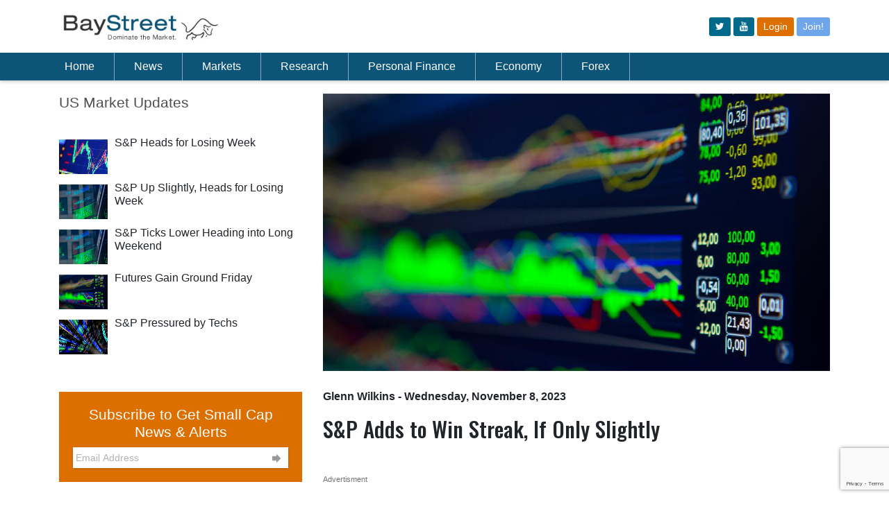

--- FILE ---
content_type: text/html; charset=utf-8
request_url: https://www.baystreet.ca/articles/market_updates_us.aspx?articleid=92282
body_size: 9363
content:


<!DOCTYPE html PUBLIC "-//W3C//DTD XHTML 1.0 Transitional//EN" "http://www.w3.org/TR/xhtml1/DTD/xhtml1-transitional.dtd">
<html xmlns="http://www.w3.org/1999/xhtml">
<head><link href="../App_Themes/public/common.css" type="text/css" rel="stylesheet" /><link href="../App_Themes/public/desktop.css" type="text/css" rel="stylesheet" /><link href="../App_Themes/public/mobile.css" type="text/css" rel="stylesheet" /><meta charset="utf-8" /><title>
	Baystreet.ca - S&P Adds to Win Streak, If Only Slightly 
</title><link rel="preconnect" href="https://fonts.gstatic.com" /><link href="https://fonts.googleapis.com/css2?family=Oswald:wght@300;500&amp;display=swap" rel="stylesheet" /><link href="https://fonts.googleapis.com/css?family=Montserrat:400,700" rel="stylesheet" type="text/css" /><link rel="stylesheet" href="https://cdn.jsdelivr.net/npm/bootstrap@4.6.0/dist/css/bootstrap.min.css" integrity="sha384-B0vP5xmATw1+K9KRQjQERJvTumQW0nPEzvF6L/Z6nronJ3oUOFUFpCjEUQouq2+l" crossorigin="anonymous" /><meta name='viewport' content='width=device-width, initial-scale=1.0'><link href="/App_Themes/public/common.css" rel="stylesheet" /><link href="/css/qmod.css?v=3.3" rel="stylesheet" /><link href="/App_Themes/public/desktop.css?v=2" rel="stylesheet" /><link href="/css/all.css?v=3.1" rel="stylesheet" />
    <script src="https://code.jquery.com/jquery-3.6.0.min.js"></script>
    <script src="https://code.jquery.com/jquery-migrate-1.4.1.min.js"></script>
    <script src="https://app.quotemedia.com/js/qmjquery/1.2.3/jquery.js" type="text/javascript" charset="utf-8"></script>
    <script src="https://app.quotemedia.com/js/qmjquery/plugins/jquery.cookie.js" type="text/javascript" charset="utf-8"></script>
    <script src="https://app.quotemedia.com/js/recentQuotes.js" type="text/javascript" charset="utf-8"></script>
    <script src="https://app.quotemedia.com/js/qmjquery/plugins/jquery.autocomplete.js" type="text/javascript" charset="utf-8"></script>
    <script src="https://app.quotemedia.com/js/qmjquery/plugins/jquery.autocompleteInit.js" type="text/javascript" charset="utf-8"></script>
    <script src="/scripts/jquery.autocompleteInit.js?v=1" type="text/javascript" charset="utf-8"></script>
    <script src="/apps/scripts/common.js"></script>
    <script src="https://cdnjs.cloudflare.com/ajax/libs/moment.js/2.29.1/moment.min.js"></script>
    <script src="//cdnjs.cloudflare.com/ajax/libs/numeral.js/2.0.6/numeral.min.js"></script>
    <script type="text/javascript"> icBeacon('BayStreet'); </script>
    <script type="text/javascript">
        window._mfq = window._mfq || [];
        (function () {
            var mf = document.createElement("script");
            mf.type = "text/javascript"; mf.defer = true;
            mf.src = "//cdn.mouseflow.com/projects/94f64140-b927-42ad-86a7-42a933424c8d.js";
            document.getElementsByTagName("head")[0].appendChild(mf);
        })();
    </script>


    
        
        <script src="https://unpkg.com/vue@3.2.41/dist/vue.global.prod.js"></script>
        
    <script src="/js/net3000.js"></script>
    <script src="/scripts/baystreet.js?v=3"></script>
    <script>
        if (window.location.href.includes("localhost")) {
            net3000.common.apiurl = "http://localhost:3000/";
        } else {
            net3000.common.apiurl = "/api/";
        }
    </script>
    
    
    <link rel="amphtml" href="/amp/articles/Market_Updates_us.aspx?articleid=92282">
     <script type="application/ld+json">
       
        {
  "@context": "http://schema.org",
  "@type": "NewsArticle",
  "mainEntityOfPage": {
    "@type": "WebPage",
    "@id": "https://www.baystreet.ca/articles/market_updates_us.aspx?articleid=92282"
  },
  "headline": "TSX Falls Short Wednesday ",
  "image": {
    "@type": "ImageObject",
    "url": "http://www.baystreet.ca/images/articlegroups/original/4-US/marketupdate7.jpg",
    "height": 400,
    "width": 800
  },
  "datePublished": "2023-11-08T16:32:48-05:00",
  "dateModified": "2023-11-08T16:32:48-05:00",
  "author": {
    "@type": "Person",
    "name": "Glenn Wilkins"
  },
   "publisher": {
    "@type": "Organization",
    "name": "BayStreet.ca",
    "logo": {
      "@type": "ImageObject",
      "url": "http://www.baystreet.ca/images/logo.png",
      "width": 206,
      "height": 26
    }
  },
  "description": "US Market Updates"
}
</script>

<meta property="og:title" content="S&amp;P Adds to Win Streak, If Only Slightly " /><meta property="og:description" content="

Equities in Canada’s largest market still found themselves having to make up lost ground as Wednesday’s session drew to a close, as resource stocks took a beating. 

The TSX Composite slid 45.38 points to close the midweek session at 19,530.21. ..." /><meta property="og:image" content="http://www.baystreet.ca/images/articlegroups/original/4-US/marketupdate7.jpg" /><meta property="og:type" content="Article" /><meta property="og:url" content="http://www.baystreet.ca/articles/market_updates_us.aspx?articleid=92282" /><meta name="apple-mobile-web-app-title" content="S&amp;P Adds to Win Streak, If Only Slightly " /><meta name="apple-touch-icon-precomposed" content="http://www.baystreet.ca/images/Logo-App-Big.png" /><meta name="description" content="

Equities in Canada’s largest market still found themselves having to make up lost ground as Wednesday’s session drew to a close, as resource stocks took a beating. 

The TSX Composite slid 45.38 points to close the midweek session at 19,530.21. ..." /></head>
<body >
    <a name="topicon"></a>
    <div id="wrapper">
        <div class="w1">
            <header id="header">
                <!-- Logo/Icon Row -->
                <div class="container py-3">
                    <div class="row">
                        <div class="col">
                            <a href="/">
                                <img src="/images/baystreet-logo.jpg" width="230" alt="Baystreet.ca" />
                            </a>
                        </div>
                        <div class="col d-flex">
                            <div class="d-none d-md-block ml-auto align-self-center">
                                <div class="top-btns">
                                    <a class="btn btn-sm" href="https://www.twitter.com/baystreet_ca" target="_blank"><i class="fa fa-twitter"></i></a>
                                    <a class="btn btn-sm" href="https://www.youtube.com/@baystreetinsider" target="_blank"><i class="fa fa-youtube"></i></a>

                                    
                                    <a class="btn btn-sm bg-new-orange" href="/login.aspx">Login</a>
                                    <a class="btn btn-sm bg-new-primary" href="/join.aspx">Join!</a>
                                    
                                </div>
                            </div>
                            <span class="d-md-none ml-auto align-self-center" id="mobile-menu-opener">
                                <svg xmlns="http://www.w3.org/2000/svg" width="30" height="30" viewBox="0 0 30 30" role="img" focusable="false">
                                    <title>Menu</title>
                                    <path stroke="currentColor" stroke-linecap="round" stroke-miterlimit="10" stroke-width="2" d="M4 7h22M4 15h22M4 23h22"></path></svg>
                            </span>
                        </div>
                    </div>
                </div>
                <!-- Nav Menu -->
                <div class="header-holder">
                    <div class="header-content">
                        <div class="container">
                            <nav class="navbar navbar-expand-lg navbar-dark">
                                <div class="collapse navbar-collapse" id="navbarSupportedContent">
                                    <ul class="navbar-nav mr-auto" id="pc-nav">
                                        <li class="nav-item pl-md-0">
                                            <a class="nav-link" href="/">Home</a>
                                        </li>
                                        <li class="nav-item">
                                            <a class="nav-link" href="/latestnews.aspx">News</a>
                                        </li>
                                        <li class="nav-item">
                                            <a class="nav-link" href="/articles/marketupdates.aspx">Markets</a>
                                        </li>
                                        <li class="nav-item">
                                            <a class="nav-link" href="/quotedata/stock_screener.aspx">Research</a>
                                        </li>
                                        <li class="nav-item">
                                            <a class="nav-link" href="/articles/baystreetschool.aspx">Personal Finance</a>
                                        </li>
                                        <li class="nav-item">
                                            <a class="nav-link" href="/articles/economiccommentary.aspx">Economy</a>
                                        </li>
                                        <li class="nav-item">
                                            <a class="nav-link" href="/articles/forex_trader.aspx">Forex</a>
                                        </li>
                                        
                                        <li class="nav-item d-md-none"><a class="nav-link" href="/login.aspx">Login</a></li>
                                        <li class="nav-item d-md-none"><a class="nav-link" href="/join.aspx">Join!</a></li>
                                        
                                        <li class="nav-item d-md-none pt-3" style="padding-left: 10px"></li>
                                    </ul>
                                    <div style="width: 180px; display:flex;">
                                        <!-- symbol lookup -->
                                        <div data-qmod-tool="smartsymbollookup"
                                            data-qmod-params='{
                                                "placeholderText": "Symbol Lookup",
                                                "callbackurl": "https://www.baystreet.ca/quotedata/quote.aspx?ticker=" ,"search":"symbol"
                                            }'
                                            class="qtool" id="masterpage">
                                        </div>
                                    </div>
                                </div>
                            </nav>
                        </div>
                    </div>
                </div>

                <!-- Mobile Menu -->
                <nav id="nav" class="d-none navbar navbar-expand-lg header-content p-3">
                    <div style="width: 100%" class="mb-3">
                        <!-- symbol lookup -->
                        <div data-qmod-tool="smartsymbollookup"
                            data-qmod-params='{
                                "placeholderText": "Symbol Lookup",
                                "callbackurl": "https://www.baystreet.ca/quotedata/quote.aspx?ticker=" ,"search":"symbol"
                                }'
                            class="qtool" id="masterpage2">
                        </div>
                    </div>
                    <ul class="navbar-nav" style="overflow-y: auto; max-height: 100vh;">
                        <li class="nav-item">
                            <a href="/">Home</a>
                        </li>
                        <li class="nav-item">
                            <a id="ctl00_ctl00_newscontainer">News</a>
                            <div class="dropdown">
                                <div class="drop-holder">
                                    <div class="container">
                                        <div class="row">
                                            

                                            <div class="col-md">
                                                <div class="title my-3 text-white"><strong>NEWS</strong></div>
                                                <ul>
                                                    <li><a href='/latestnews.aspx'>Latest News</a></li>
                                                    <li><a href='/articles/stocksinplay.aspx'>Stocks in Play</a></li>
                                                    <li><a href='/articles/dividends.aspx'>Dividend Stocks</a></li>
                                                    <li><a href='/articles/breakoutstocks.aspx'>Breakout Stocks</a></li>
                                                    <li><a href='/articles/techinsider.aspx'>Tech Insider</a></li>
                                                    <li><a href="/articles/forex_trader.aspx">Forex Daily Briefing</a></li>
                                                    <li><a href="/usmarkets.aspx">US Markets</a></li>
                                                    <li><a href='/articles/stockstowatch.aspx'>Stocks to Watch</a></li>
                                                    <li><a href="/articles/the_week_ahead.aspx">The Week Ahead</a></li>
                                                </ul>
                                            </div>
                                            <div class="col-md">
                                                <div class="title my-3 text-white"><strong>SECTOR NEWS</strong></div>
                                                <ul>

                                                    <li><a href="/articles/commodities.aspx">Commodites</a></li>
                                                    <li><a href="/articles/commoditynews.aspx">Commodity News</a></li>
                                                    <li><a href='/articles/mining_news.aspx'>Metals &amp; Mining News</a></li>
                                                    <li><a href='/articles/oilnews.aspx'>Crude Oil News</a></li>
                                                    <li><a href='/articles/CryptoNews.aspx'>Crypto News</a></li>
                                                    <li><a href='/articles/merger_news.aspx'>M &amp; A News</a></li>


                                                </ul>
                                            </div>
                                            <div class="col-md">
                                                <div class="title my-3 text-white"><strong>Newswires</strong></div>

                                                <ul>
                                                    <li><a href='/articles/otcnews.aspx'>OTC Company News</a></li>
                                                    <li><a href='/articles/tsxnews.aspx'>TSX Company News</a></li>
                                                    <li><a href='/articles/earnings_news.aspx'>Earnings Announcements</a></li>
                                                    <li><a href='/articles/dividend_news.aspx'>Dividend Announcements</a></li>
                                                </ul>
                                            </div>
                                        </div>
                                    </div>
                                </div>
                            </div>
                        </li>
                        <li>
                            <a id="ctl00_ctl00_marketcontainer">Markets</a>
                            <div class="dropdown">
                                <div class="drop-holder">
                                    <div class="container">
                                        <div class="row">
                                            
                                            <div class="col-md-3">
                                                <ul>
                                                    <li><a href='/articles/marketupdates.aspx'>Market Update</a></li>
                                                    <li><a href='/articles/foreignmarketwrap.aspx'>Foreign Markets Update</a></li>

                                                    <li class="hidden-mobile"><a href='/quotedata/sector_indices.aspx'>TSX Sector Watch</a></li>
                                                    <li class="visible-mobile"><a href='/quotedata/sector_indices_mobile.aspx'>TSX Sector Watch</a></li>
                                                    <li><a href="/marketstats/">Most Actives</a></li>
                                                </ul>
                                            </div>
                                            <div class="col-md-3">
                                                <ul>
                                                    <li><a href='/articles/ipo_tsx.aspx'>New Listings – TSX</a></li>
                                                    <li><a href='/articles/ipo_tsxv.aspx'>New Listings – TSX-Venture</a></li>
                                                    <li><a href="/marketupdates/">Currencies</a></li>





                                                </ul>
                                            </div>
                                        </div>
                                    </div>
                                </div>
                            </div>
                        </li>
                        <li>
                            <a id="ctl00_ctl00_researchcontainer">Research</a>
                            <div class="dropdown">
                                <div class="drop-holder">
                                    <div class="container">
                                        <div class="row">
                                            
                                            <div class="col-md-3">
                                                <ul>
                                                    <li><a href='/articles/analyst_ratings.aspx'>Analyst Ratings</a></li>
                                                    <li><a href='/articles/insider_trades.aspx'>Insider Trades</a></li>
                                                    <li><a href='/articles/research_reports/research_reports.aspx'>Research Reports</a></li>
                                                    <li><a href='/quotedata/stock_screener.aspx'>Stock Screener</a></li>
                                                    <li><a href="/quotedata/MSFT/charts/">Interactive Charts</a></li>

                                                </ul>
                                            </div>
                                            <div class="col-md-3">
                                            </div>
                                        </div>
                                    </div>
                                </div>
                            </div>
                        </li>

                        <li>
                            <a id="ctl00_ctl00_financecontainer">Personal Finance</a>
                            <div class="dropdown">
                                <div class="drop-holder">
                                    <div class="container">
                                        <div class="row">
                                            
                                            <div class="col-md-3">
                                                <ul>
                                                    <li><a href='/quotedata/webportfolio.aspx'>Portfolio</a></li>
                                                    <li class="hidden-mobile"><a href='/quotedata/mywatchlist.aspx'>Watch List</a></li>
                                                    <li class="visible-mobile"><a href='/quotedata/mywatchlist_mobile.aspx'>Watch List</a></li>
                                                    <li><a href='/articles/baystreetschool.aspx'>Baystreet School</a></li>
                                                    <li><a href='/interest_rates/prime_rates.aspx'>Prime Rates</a></li>
                                                    <li><a href='/interest_rates/gic_rates.aspx'>GIC Rates</a></li>
                                                </ul>
                                            </div>
                                            <div class="col-md-3">
                                                <ul>
                                                    <li><a href='/interest_rates/deposit_accounts.aspx'>Deposit Account Rates</a></li>
                                                    <li><a href='/interest_rates/mortgage_rates.aspx'>Compare Mortgage Rates</a></li>
                                                    <li><a href='/interest_rates/credit_cards.aspx'>Compare Credit Cards</a></li>
                                                    
                                                </ul>
                                            </div>
                                        </div>
                                    </div>
                                </div>
                            </div>
                        </li>
                        <li>
                            <a id="ctl00_ctl00_economycontainer">Economy</a>
                            <div class="dropdown">
                                <div class="drop-holder">
                                    <div class="container">
                                        <div class="row">
                                            
                                            <div class="col-md-3">
                                                <ul>
                                                    <li><a href='/articles/economiccommentary.aspx'>Economic Commentary</a></li>
                                                    <li><a href='/articles/econ_calendar.aspx'>Economic Calendar</a></li>
                                                    <li><a href='/articles/globalmarkets.aspx'>Global Economies</a></li>
                                                    <li><a href='/articles/econ_calendar_us.aspx'>Global Economic Calendar</a></li>
                                                </ul>
                                            </div>
                                        </div>
                                    </div>
                                </div>
                            </div>
                        </li>
                        <li>
                            <a href="/articles/forex_trader.aspx">Forex</a>
                        </li>
                        
                        <li class="d-md-none"><a href="/login.aspx">Login</a></li>
                        <li class="d-md-none"><a href="/join.aspx">Join!</a></li>
                        
                        <li class="d-md-none pt-3" style="padding-left: 10px">
                            <a class="btn btn-outline-light mr-2" href="https://www.twitter.com/baystreet_ca" target="_blank" style="display: inline-block">
                                <i class="fa fa-twitter" style="line-height: 30px"></i>
                            </a>
                            <a class="btn btn-outline-light" href="http://rss.baystreet.ca/" target="_blank" style="display: inline-block">
                                <i class="fa fa-rss" style="line-height: 30px"></i>
                            </a>
                        </li>
                    </ul>
                </nav>
            </header>
            <main id="main" role="main">
                <div class="main-container">
                    <div class="block-holder">
                        <div style="height: 100px;" class="d-md-none"></div>
                        <div style="height: 75px;" class="d-none d-md-block"></div>
                        <div class="advertise-holder">
                            <div class="img-holder">
                                <a href="#">
                                    <span data-picture data-alt="image description">
                                        
                                            <div class="visible-tablet">
                                            </div>
                                            <div class="visible-mobile">
                                            </div>
                                        
                                    </span>
                                </a>
                            </div>

                        </div>
                        <div style="height: 20px;"></div>
                    </div>
                    <div class="d-none d-md-block mb-3">
                        <div id="IC_d_728x90_1"></div>
                    </div>
                    
    

                </div>
                
                    <div id="IC_m_320x50_1"></div>
                
                <div class="container">
                    
    <form name="aspnetForm" method="post" action="./market_updates_us.aspx?articleid=92282" id="aspnetForm">
<div>
<input type="hidden" name="__VIEWSTATE" id="__VIEWSTATE" value="/[base64]/[base64]/[base64]/aWQ9MTQ3MzkfAwUWUyZQIFByZXNzdXJlZCBieSBUZWNocx8EBTIvaW1hZ2VzL2FydGljbGVncm91cHMvdGh1bWIvNC1VUy9tYXJrZXR1cGRhdGUyLmpwZ2RkAgMPDxYEHwIFH21hcmtldF91cGRhdGVzX3VzLmFzcHg/aWQ9MTQ3MzkfAAUWUyZQIFByZXNzdXJlZCBieSBUZWNoc2RkZGdfe0sYauB+ZAk1FvW6g5dFv0gqQwt9Jt1BYZ2BS+Ga" />
</div>

<div>

	<input type="hidden" name="__VIEWSTATEGENERATOR" id="__VIEWSTATEGENERATOR" value="E9350DE0" />
</div>
        <div class="row mb-5">
            <div class="col-md-4 order-2 order-md-1">
                
        <img src='/images/trackingimage.gif?articleid=92282' width="0" height="0"/>

<div class="widget-block">
									<section class="widget projects">
										<h3>US Market Updates</h3>
										<ul class="list">
                                            
                                        <li>
												<div class="img-box alignleft box70">
													<a id="ctl00_ctl00_maincontent_sidebar_relatedstories_ctl00_HyperLink2" title="S&amp;P Heads for Losing Week " href="market_updates_us.aspx?id=14743"><img title="S&amp;P Heads for Losing Week " src="/images/articlegroups/thumb/4-US/marketupdate4.jpg" alt="" style="border-width:0px;" /></a>
												</div>
												<div class="text">
													<h4><a id="ctl00_ctl00_maincontent_sidebar_relatedstories_ctl00_HyperLink1" href="market_updates_us.aspx?id=14743">S&P Heads for Losing Week </a></h4>
												</div>
											</li>		                                       
                                    
                                        <li>
												<div class="img-box alignleft box70">
													<a id="ctl00_ctl00_maincontent_sidebar_relatedstories_ctl01_HyperLink2" title="S&amp;P Up Slightly, Heads for Losing Week " href="market_updates_us.aspx?id=14742"><img title="S&amp;P Up Slightly, Heads for Losing Week " src="/images/articlegroups/thumb/4-US/marketupdate8.jpg" alt="" style="border-width:0px;" /></a>
												</div>
												<div class="text">
													<h4><a id="ctl00_ctl00_maincontent_sidebar_relatedstories_ctl01_HyperLink1" href="market_updates_us.aspx?id=14742">S&P Up Slightly, Heads for Losing Week </a></h4>
												</div>
											</li>		                                       
                                    
                                        <li>
												<div class="img-box alignleft box70">
													<a id="ctl00_ctl00_maincontent_sidebar_relatedstories_ctl02_HyperLink2" title="S&amp;P Ticks Lower Heading into Long Weekend " href="market_updates_us.aspx?id=14741"><img title="S&amp;P Ticks Lower Heading into Long Weekend " src="/images/articlegroups/thumb/4-US/marketupdate8.jpg" alt="" style="border-width:0px;" /></a>
												</div>
												<div class="text">
													<h4><a id="ctl00_ctl00_maincontent_sidebar_relatedstories_ctl02_HyperLink1" href="market_updates_us.aspx?id=14741">S&P Ticks Lower Heading into Long Weekend </a></h4>
												</div>
											</li>		                                       
                                    
                                        <li>
												<div class="img-box alignleft box70">
													<a id="ctl00_ctl00_maincontent_sidebar_relatedstories_ctl03_HyperLink2" title="Futures Gain Ground Friday " href="market_updates_us.aspx?id=14740"><img title="Futures Gain Ground Friday " src="/images/articlegroups/thumb/4-US/marketupdate7.jpg" alt="" style="border-width:0px;" /></a>
												</div>
												<div class="text">
													<h4><a id="ctl00_ctl00_maincontent_sidebar_relatedstories_ctl03_HyperLink1" href="market_updates_us.aspx?id=14740">Futures Gain Ground Friday </a></h4>
												</div>
											</li>		                                       
                                    
                                        <li>
												<div class="img-box alignleft box70">
													<a id="ctl00_ctl00_maincontent_sidebar_relatedstories_ctl04_HyperLink2" title="S&amp;P Pressured by Techs" href="market_updates_us.aspx?id=14739"><img title="S&amp;P Pressured by Techs" src="/images/articlegroups/thumb/4-US/marketupdate2.jpg" alt="" style="border-width:0px;" /></a>
												</div>
												<div class="text">
													<h4><a id="ctl00_ctl00_maincontent_sidebar_relatedstories_ctl04_HyperLink1" href="market_updates_us.aspx?id=14739">S&P Pressured by Techs</a></h4>
												</div>
											</li>		                                       
                                    
																					
										</ul>
									</section>
								</div>

    


                <div class="advert-block">
                    <section class="advertise-holder"></section>
                </div>
                
<script type="text/javascript" src="https://www.google.com/recaptcha/api.js?render=6LfeZ98bAAAAAJmTWFgcXdvxl-8MiHyR1JsEwskF"></script>
<style>
    #email:focus + div {
        display: block;
    }

    .captcha-content {
        margin-top: 5px;
    }

    .captcha-validate {
        color: red;
        background-color: #fab3b3;
        margin-top: 5px;
        padding: 4px;
        display: inline-block;
        border-radius: 5px;
    }
</style>
<section class="widget newsletter mb-3" id="newsletter-form">
    <h3><span>Subscribe to Get Small Cap</span> News & Alerts</h3>
    <div v-html="msgBox"></div>
    <fieldset class="newsletter-form">
        <input type="email" v-bind:disabled="processing" v-model="email" class="input-control" placeholder="Email Address" />
        <button v-on:click="verifyCaptcha()" type="button" v-bind:disabled="disabledSend" class="submit icon-3" v-if="!processing"></button>
        <button v-else type="button" disabled class="submit icon-3"><i class="fa fa-spinner fa-spin"></i></button>
    </fieldset>
</section>
<script>
    $(function () {
        Vue.createApp({
            data() {
                return {
                    email: null,
                    msgBox: '',
                    processing: false
                }
            },
            methods: {
                async save(token) {
                    const res = await net3000.common.handlePromise({ url: 'subscribe', body: JSON.stringify({ email: this.email, token: token }), method: 'post' });
                    if (res.success) {
                        this.email = null;
                    }
                    this.processing = false;
                    this.msgBox = res.html;
                },
                async verifyCaptcha() {
                    const self = this;
                    self.processing = true;
                    if (!self.validateEmail(self.email)) {
                        self.processing = false;
                        self.msgBox = `<div class="alert alert-danger fade show" role="alert"><i class="fa fa-check-circle mr-2"></i><strong>Invalid</strong>. Invalid email address.</div>`;
                        return;
                    }
                    grecaptcha.ready(function () {
                        grecaptcha.execute('6LfeZ98bAAAAAJmTWFgcXdvxl-8MiHyR1JsEwskF', { action: 'submit' }).then(async function (token) {
                            await self.save(token);
                        });
                    });

                },
                validateEmail() {
                    return String(this.email)
                        .toLowerCase()
                        .match(/^(([^<>()[\]\\.,;:\s@"]+(\.[^<>()[\]\\.,;:\s@"]+)*)|.(".+"))@((\[[0-9]{1,3}\.[0-9]{1,3}\.[0-9]{1,3}\.[0-9]{1,3}\])|(([a-zA-Z\-0-9]+\.)+[a-zA-Z]{2,}))$/);

                },

            },
            computed: {

                disabledSend() {

                    return !this.email || !this.validateEmail()
                }
            }
        }).mount("#newsletter-form");
    });

</script>

                <div class="mb-3 d-sm-none">
                    <div id="IC_m_300x250_2"></div>
                </div>
            </div>
            <div class="col-md-8 order-1 order-md-2">
                
     <article class="article">

    <div class="main-img max400">
										<span data-picture data-alt='TSX Falls Short Wednesday '>
											<span data-src='/images/articlegroups/original/4-US/marketupdate7.jpg' data-width="1040" data-height="325" ></span>
											<span data-src='/images/articlegroups/original/4-US/marketupdate7.jpg' data-width="624" data-height="325" data-media="(max-width:1460px)" ></span>
											<span data-src='/images/articlegroups/large/4/marketupdate7.jpg' data-width="668" data-height="325" data-media="(max-width:1023px)" ></span>
											<span data-src=/images/articlegroups/thumb/4/marketupdate7.jpg data-width="260" data-height="160" data-media="(max-width:767px)" ></span>
											<!--[if (lt IE 9) & (!IEMobile)]>
												<span data-src="images/img19-large.jpg" data-width="1040" data-height="325"></span>
											<![endif]-->
											<!-- Fallback content for non-JS browsers. Same img src as the initial, unqualified source element. -->
											<noscript><img src='/images/articlegroups/large/4/marketupdate7.jpg' width="1040" height="325" alt='TSX Falls Short Wednesday ' ></noscript>
										</span>
									</div>
                                    <div class="text-block">
										<header class="header">

											<!-- copy this line to replace time/author -->
											<time itemprop="datePublished"  datetime='2023-11-08'>
												<a href="/byauthor.aspx?author=Glenn+Wilkins"><span itemscope itemtype="http://schema.org/Person"    itemprop="author">Glenn Wilkins</span></a> - Wednesday, November 8, 2023</time><p></p>
											 <!-- end copy this line to replace time/author -->
											<h1> S&P Adds to Win Streak, If Only Slightly </h1>
										</header>
										<div class="holder">
											<div class="text">
                                                <span class="advertise-holder">
                                                    
                                                    
												    <span class="title">Advertisment</span>
											    </span>
												 <br><br>The S&P 500 hovered near the flatline on Wednesday, but successfully extended its longest winning streak in about two years.<br><br>The Dow Jones Industrials came off its lows of the afternoon, but still finished Wednesday behind 39.8 points to 34,112.80.<br><br>The much-broader index forged higher 4.42 points to 4,382.80, improving its win streak to eight straight sessions. <br><br>The NASDAQ gained 10.56 points to 13,650.41. <br><br>In other news, Rivian slipped 2% even after posting better-than-expected results, while Robinhood sank 14% after posting significant declines in trading volumes. Warner Bros. Discovery sank nearly 18% after posting a wider-than-expected loss, while Roblox popped 12% on strong results.<br><br>Earnings season continues after the bell with results from Walt Disney, Affirm Holdings and MGM Resorts.<br><br>Prices for the 10-year Treasury were higher, lowering yields to 4.52% from Tuesday’s 4.57%. Treasury prices and yields move in opposite directions. <br><br>Oil prices dipped $1.73 to $75.64 U.S. a barrel.  <br><br>Gold prices sank $17.40 to $1,956.10. <br>
												</div>
											</div>
										</div>
        </article>


                
            </div>
        </div>
    </form>

                </div>
            </main>
        </div>

        

        
            <div align="center" class="visible-tablet">
            </div>
            <div align="center" class="visible-mobile">
            </div>
            <br>
            <br>
        

        <br>
        <br>

        <footer id="footer">
            <div class="footer-holder">
                <div class="container">
                    <div class="holder">
                        <ul class="social-networks">
                            <li><a href="https://www.twitter.com/baystreet_ca" target="_blank" class="icon-twitter-squared"></a></li>

                            <li><a href="http://rss.baystreet.ca/" target="_blank" class="icon-rss-squared"></a></li>
                        </ul>
                        
                        <ul class="footer-nav">

                            <li><a href="/about.aspx">About Us</a></li>
                            <li><a href="/contactus.aspx">Contact Us</a></li>
                            <li><a href="/advertise.aspx">Advertise</a></li>
                            <li><a href="/licensedproducts.aspx">License Our Content</a></li>
                            <li><a href="/jobs.aspx">Jobs</a></li>
                            <li><a href="/disclaimer.aspx">Disclaimer</a></li>
                            <li><a href="/privacy_policy.aspx">Privacy Policy</a></li>
                            <li><a href="/ccpa.aspx">Do Not Sell My Information</a></li>
                        </ul>
                    </div>
                    <p>Copyright 1998 - 2026 <a href="#">Baystreet.ca</a> Media Corp. All rights reserved. Nasdaq Stocks: Information delayed 15 minutes. Non-Nasdaq Stocks: Information delayed 20 minutes. Bid and Ask quotation information for NYSE and AMEX securities is only available on a real time basis. Market Data is provided by QuoteMedia.com. Earnings by Zacks. Analyst Ratings by Zacks</p>
                </div>
            </div>
        </footer>

    </div>

    <script type="text/javascript" src="/js/jquery.main.js"></script>
    
    <script src="https://cdn.jsdelivr.net/npm/bootstrap@4.6.0/dist/js/bootstrap.bundle.min.js" integrity="sha384-Piv4xVNRyMGpqkS2by6br4gNJ7DXjqk09RmUpJ8jgGtD7zP9yug3goQfGII0yAns" crossorigin="anonymous"></script>
    <script type="text/javascript">
        function quotemedialink(symbolboxid) {
            var symbol = $("#" + symbolboxid).val();
            symbol = symbol.replace(":", "-");
            window.location = 'https://app.quotemedia.com/quotetools/clientForward?targetURL=' + encodeURI(`https://www.baystreet.ca/quotedata/${symbol}/detailedquotetabchartnews/`);
        }

        $("#symbolText,.symbolLookup").keypress(function (event) {
            var myid = $(this).attr("id");
            if (event.which == 13) {
                event.preventDefault();
                quotemedialink(myid);
            }
        });

    </script>

    

    <script>
        (function (i, s, o, g, r, a, m) {
            i['GoogleAnalyticsObject'] = r; i[r] = i[r] || function () {
                (i[r].q = i[r].q || []).push(arguments)
            }, i[r].l = 1 * new Date(); a = s.createElement(o),
                m = s.getElementsByTagName(o)[0]; a.async = 1; a.src = g; m.parentNode.insertBefore(a, m)
        })(window, document, 'script', 'https://www.google-analytics.com/analytics.js', 'ga');

        ga('create', 'UA-51999513-1', 'auto');
        ga('send', 'pageview');

    </script>

    <script async data-id="101308834" src="//static.getclicky.com/js"></script>

    <script type="text/javascript" src="//script.crazyegg.com/pages/scripts/0127/8604.js" async="async"></script>

    
    <script id="qmod"
        type="application/javascript"
        src="//qmod.quotemedia.com/js/qmodLoader.js"
        data-qmod-wmid="90338"></script>
    <div id="topicon"><a href="#top"><i class="fa fa-chevron-up"></i></a></div>
    
    

<script defer src="https://static.cloudflareinsights.com/beacon.min.js/vcd15cbe7772f49c399c6a5babf22c1241717689176015" integrity="sha512-ZpsOmlRQV6y907TI0dKBHq9Md29nnaEIPlkf84rnaERnq6zvWvPUqr2ft8M1aS28oN72PdrCzSjY4U6VaAw1EQ==" data-cf-beacon='{"version":"2024.11.0","token":"10db1ba924944267a0bcbf462cebb18d","r":1,"server_timing":{"name":{"cfCacheStatus":true,"cfEdge":true,"cfExtPri":true,"cfL4":true,"cfOrigin":true,"cfSpeedBrain":true},"location_startswith":null}}' crossorigin="anonymous"></script>
</body>
</html>


--- FILE ---
content_type: text/html; charset=utf-8
request_url: https://www.google.com/recaptcha/api2/anchor?ar=1&k=6LfeZ98bAAAAAJmTWFgcXdvxl-8MiHyR1JsEwskF&co=aHR0cHM6Ly93d3cuYmF5c3RyZWV0LmNhOjQ0Mw..&hl=en&v=PoyoqOPhxBO7pBk68S4YbpHZ&size=invisible&anchor-ms=20000&execute-ms=30000&cb=r4oj2rr2s71r
body_size: 48784
content:
<!DOCTYPE HTML><html dir="ltr" lang="en"><head><meta http-equiv="Content-Type" content="text/html; charset=UTF-8">
<meta http-equiv="X-UA-Compatible" content="IE=edge">
<title>reCAPTCHA</title>
<style type="text/css">
/* cyrillic-ext */
@font-face {
  font-family: 'Roboto';
  font-style: normal;
  font-weight: 400;
  font-stretch: 100%;
  src: url(//fonts.gstatic.com/s/roboto/v48/KFO7CnqEu92Fr1ME7kSn66aGLdTylUAMa3GUBHMdazTgWw.woff2) format('woff2');
  unicode-range: U+0460-052F, U+1C80-1C8A, U+20B4, U+2DE0-2DFF, U+A640-A69F, U+FE2E-FE2F;
}
/* cyrillic */
@font-face {
  font-family: 'Roboto';
  font-style: normal;
  font-weight: 400;
  font-stretch: 100%;
  src: url(//fonts.gstatic.com/s/roboto/v48/KFO7CnqEu92Fr1ME7kSn66aGLdTylUAMa3iUBHMdazTgWw.woff2) format('woff2');
  unicode-range: U+0301, U+0400-045F, U+0490-0491, U+04B0-04B1, U+2116;
}
/* greek-ext */
@font-face {
  font-family: 'Roboto';
  font-style: normal;
  font-weight: 400;
  font-stretch: 100%;
  src: url(//fonts.gstatic.com/s/roboto/v48/KFO7CnqEu92Fr1ME7kSn66aGLdTylUAMa3CUBHMdazTgWw.woff2) format('woff2');
  unicode-range: U+1F00-1FFF;
}
/* greek */
@font-face {
  font-family: 'Roboto';
  font-style: normal;
  font-weight: 400;
  font-stretch: 100%;
  src: url(//fonts.gstatic.com/s/roboto/v48/KFO7CnqEu92Fr1ME7kSn66aGLdTylUAMa3-UBHMdazTgWw.woff2) format('woff2');
  unicode-range: U+0370-0377, U+037A-037F, U+0384-038A, U+038C, U+038E-03A1, U+03A3-03FF;
}
/* math */
@font-face {
  font-family: 'Roboto';
  font-style: normal;
  font-weight: 400;
  font-stretch: 100%;
  src: url(//fonts.gstatic.com/s/roboto/v48/KFO7CnqEu92Fr1ME7kSn66aGLdTylUAMawCUBHMdazTgWw.woff2) format('woff2');
  unicode-range: U+0302-0303, U+0305, U+0307-0308, U+0310, U+0312, U+0315, U+031A, U+0326-0327, U+032C, U+032F-0330, U+0332-0333, U+0338, U+033A, U+0346, U+034D, U+0391-03A1, U+03A3-03A9, U+03B1-03C9, U+03D1, U+03D5-03D6, U+03F0-03F1, U+03F4-03F5, U+2016-2017, U+2034-2038, U+203C, U+2040, U+2043, U+2047, U+2050, U+2057, U+205F, U+2070-2071, U+2074-208E, U+2090-209C, U+20D0-20DC, U+20E1, U+20E5-20EF, U+2100-2112, U+2114-2115, U+2117-2121, U+2123-214F, U+2190, U+2192, U+2194-21AE, U+21B0-21E5, U+21F1-21F2, U+21F4-2211, U+2213-2214, U+2216-22FF, U+2308-230B, U+2310, U+2319, U+231C-2321, U+2336-237A, U+237C, U+2395, U+239B-23B7, U+23D0, U+23DC-23E1, U+2474-2475, U+25AF, U+25B3, U+25B7, U+25BD, U+25C1, U+25CA, U+25CC, U+25FB, U+266D-266F, U+27C0-27FF, U+2900-2AFF, U+2B0E-2B11, U+2B30-2B4C, U+2BFE, U+3030, U+FF5B, U+FF5D, U+1D400-1D7FF, U+1EE00-1EEFF;
}
/* symbols */
@font-face {
  font-family: 'Roboto';
  font-style: normal;
  font-weight: 400;
  font-stretch: 100%;
  src: url(//fonts.gstatic.com/s/roboto/v48/KFO7CnqEu92Fr1ME7kSn66aGLdTylUAMaxKUBHMdazTgWw.woff2) format('woff2');
  unicode-range: U+0001-000C, U+000E-001F, U+007F-009F, U+20DD-20E0, U+20E2-20E4, U+2150-218F, U+2190, U+2192, U+2194-2199, U+21AF, U+21E6-21F0, U+21F3, U+2218-2219, U+2299, U+22C4-22C6, U+2300-243F, U+2440-244A, U+2460-24FF, U+25A0-27BF, U+2800-28FF, U+2921-2922, U+2981, U+29BF, U+29EB, U+2B00-2BFF, U+4DC0-4DFF, U+FFF9-FFFB, U+10140-1018E, U+10190-1019C, U+101A0, U+101D0-101FD, U+102E0-102FB, U+10E60-10E7E, U+1D2C0-1D2D3, U+1D2E0-1D37F, U+1F000-1F0FF, U+1F100-1F1AD, U+1F1E6-1F1FF, U+1F30D-1F30F, U+1F315, U+1F31C, U+1F31E, U+1F320-1F32C, U+1F336, U+1F378, U+1F37D, U+1F382, U+1F393-1F39F, U+1F3A7-1F3A8, U+1F3AC-1F3AF, U+1F3C2, U+1F3C4-1F3C6, U+1F3CA-1F3CE, U+1F3D4-1F3E0, U+1F3ED, U+1F3F1-1F3F3, U+1F3F5-1F3F7, U+1F408, U+1F415, U+1F41F, U+1F426, U+1F43F, U+1F441-1F442, U+1F444, U+1F446-1F449, U+1F44C-1F44E, U+1F453, U+1F46A, U+1F47D, U+1F4A3, U+1F4B0, U+1F4B3, U+1F4B9, U+1F4BB, U+1F4BF, U+1F4C8-1F4CB, U+1F4D6, U+1F4DA, U+1F4DF, U+1F4E3-1F4E6, U+1F4EA-1F4ED, U+1F4F7, U+1F4F9-1F4FB, U+1F4FD-1F4FE, U+1F503, U+1F507-1F50B, U+1F50D, U+1F512-1F513, U+1F53E-1F54A, U+1F54F-1F5FA, U+1F610, U+1F650-1F67F, U+1F687, U+1F68D, U+1F691, U+1F694, U+1F698, U+1F6AD, U+1F6B2, U+1F6B9-1F6BA, U+1F6BC, U+1F6C6-1F6CF, U+1F6D3-1F6D7, U+1F6E0-1F6EA, U+1F6F0-1F6F3, U+1F6F7-1F6FC, U+1F700-1F7FF, U+1F800-1F80B, U+1F810-1F847, U+1F850-1F859, U+1F860-1F887, U+1F890-1F8AD, U+1F8B0-1F8BB, U+1F8C0-1F8C1, U+1F900-1F90B, U+1F93B, U+1F946, U+1F984, U+1F996, U+1F9E9, U+1FA00-1FA6F, U+1FA70-1FA7C, U+1FA80-1FA89, U+1FA8F-1FAC6, U+1FACE-1FADC, U+1FADF-1FAE9, U+1FAF0-1FAF8, U+1FB00-1FBFF;
}
/* vietnamese */
@font-face {
  font-family: 'Roboto';
  font-style: normal;
  font-weight: 400;
  font-stretch: 100%;
  src: url(//fonts.gstatic.com/s/roboto/v48/KFO7CnqEu92Fr1ME7kSn66aGLdTylUAMa3OUBHMdazTgWw.woff2) format('woff2');
  unicode-range: U+0102-0103, U+0110-0111, U+0128-0129, U+0168-0169, U+01A0-01A1, U+01AF-01B0, U+0300-0301, U+0303-0304, U+0308-0309, U+0323, U+0329, U+1EA0-1EF9, U+20AB;
}
/* latin-ext */
@font-face {
  font-family: 'Roboto';
  font-style: normal;
  font-weight: 400;
  font-stretch: 100%;
  src: url(//fonts.gstatic.com/s/roboto/v48/KFO7CnqEu92Fr1ME7kSn66aGLdTylUAMa3KUBHMdazTgWw.woff2) format('woff2');
  unicode-range: U+0100-02BA, U+02BD-02C5, U+02C7-02CC, U+02CE-02D7, U+02DD-02FF, U+0304, U+0308, U+0329, U+1D00-1DBF, U+1E00-1E9F, U+1EF2-1EFF, U+2020, U+20A0-20AB, U+20AD-20C0, U+2113, U+2C60-2C7F, U+A720-A7FF;
}
/* latin */
@font-face {
  font-family: 'Roboto';
  font-style: normal;
  font-weight: 400;
  font-stretch: 100%;
  src: url(//fonts.gstatic.com/s/roboto/v48/KFO7CnqEu92Fr1ME7kSn66aGLdTylUAMa3yUBHMdazQ.woff2) format('woff2');
  unicode-range: U+0000-00FF, U+0131, U+0152-0153, U+02BB-02BC, U+02C6, U+02DA, U+02DC, U+0304, U+0308, U+0329, U+2000-206F, U+20AC, U+2122, U+2191, U+2193, U+2212, U+2215, U+FEFF, U+FFFD;
}
/* cyrillic-ext */
@font-face {
  font-family: 'Roboto';
  font-style: normal;
  font-weight: 500;
  font-stretch: 100%;
  src: url(//fonts.gstatic.com/s/roboto/v48/KFO7CnqEu92Fr1ME7kSn66aGLdTylUAMa3GUBHMdazTgWw.woff2) format('woff2');
  unicode-range: U+0460-052F, U+1C80-1C8A, U+20B4, U+2DE0-2DFF, U+A640-A69F, U+FE2E-FE2F;
}
/* cyrillic */
@font-face {
  font-family: 'Roboto';
  font-style: normal;
  font-weight: 500;
  font-stretch: 100%;
  src: url(//fonts.gstatic.com/s/roboto/v48/KFO7CnqEu92Fr1ME7kSn66aGLdTylUAMa3iUBHMdazTgWw.woff2) format('woff2');
  unicode-range: U+0301, U+0400-045F, U+0490-0491, U+04B0-04B1, U+2116;
}
/* greek-ext */
@font-face {
  font-family: 'Roboto';
  font-style: normal;
  font-weight: 500;
  font-stretch: 100%;
  src: url(//fonts.gstatic.com/s/roboto/v48/KFO7CnqEu92Fr1ME7kSn66aGLdTylUAMa3CUBHMdazTgWw.woff2) format('woff2');
  unicode-range: U+1F00-1FFF;
}
/* greek */
@font-face {
  font-family: 'Roboto';
  font-style: normal;
  font-weight: 500;
  font-stretch: 100%;
  src: url(//fonts.gstatic.com/s/roboto/v48/KFO7CnqEu92Fr1ME7kSn66aGLdTylUAMa3-UBHMdazTgWw.woff2) format('woff2');
  unicode-range: U+0370-0377, U+037A-037F, U+0384-038A, U+038C, U+038E-03A1, U+03A3-03FF;
}
/* math */
@font-face {
  font-family: 'Roboto';
  font-style: normal;
  font-weight: 500;
  font-stretch: 100%;
  src: url(//fonts.gstatic.com/s/roboto/v48/KFO7CnqEu92Fr1ME7kSn66aGLdTylUAMawCUBHMdazTgWw.woff2) format('woff2');
  unicode-range: U+0302-0303, U+0305, U+0307-0308, U+0310, U+0312, U+0315, U+031A, U+0326-0327, U+032C, U+032F-0330, U+0332-0333, U+0338, U+033A, U+0346, U+034D, U+0391-03A1, U+03A3-03A9, U+03B1-03C9, U+03D1, U+03D5-03D6, U+03F0-03F1, U+03F4-03F5, U+2016-2017, U+2034-2038, U+203C, U+2040, U+2043, U+2047, U+2050, U+2057, U+205F, U+2070-2071, U+2074-208E, U+2090-209C, U+20D0-20DC, U+20E1, U+20E5-20EF, U+2100-2112, U+2114-2115, U+2117-2121, U+2123-214F, U+2190, U+2192, U+2194-21AE, U+21B0-21E5, U+21F1-21F2, U+21F4-2211, U+2213-2214, U+2216-22FF, U+2308-230B, U+2310, U+2319, U+231C-2321, U+2336-237A, U+237C, U+2395, U+239B-23B7, U+23D0, U+23DC-23E1, U+2474-2475, U+25AF, U+25B3, U+25B7, U+25BD, U+25C1, U+25CA, U+25CC, U+25FB, U+266D-266F, U+27C0-27FF, U+2900-2AFF, U+2B0E-2B11, U+2B30-2B4C, U+2BFE, U+3030, U+FF5B, U+FF5D, U+1D400-1D7FF, U+1EE00-1EEFF;
}
/* symbols */
@font-face {
  font-family: 'Roboto';
  font-style: normal;
  font-weight: 500;
  font-stretch: 100%;
  src: url(//fonts.gstatic.com/s/roboto/v48/KFO7CnqEu92Fr1ME7kSn66aGLdTylUAMaxKUBHMdazTgWw.woff2) format('woff2');
  unicode-range: U+0001-000C, U+000E-001F, U+007F-009F, U+20DD-20E0, U+20E2-20E4, U+2150-218F, U+2190, U+2192, U+2194-2199, U+21AF, U+21E6-21F0, U+21F3, U+2218-2219, U+2299, U+22C4-22C6, U+2300-243F, U+2440-244A, U+2460-24FF, U+25A0-27BF, U+2800-28FF, U+2921-2922, U+2981, U+29BF, U+29EB, U+2B00-2BFF, U+4DC0-4DFF, U+FFF9-FFFB, U+10140-1018E, U+10190-1019C, U+101A0, U+101D0-101FD, U+102E0-102FB, U+10E60-10E7E, U+1D2C0-1D2D3, U+1D2E0-1D37F, U+1F000-1F0FF, U+1F100-1F1AD, U+1F1E6-1F1FF, U+1F30D-1F30F, U+1F315, U+1F31C, U+1F31E, U+1F320-1F32C, U+1F336, U+1F378, U+1F37D, U+1F382, U+1F393-1F39F, U+1F3A7-1F3A8, U+1F3AC-1F3AF, U+1F3C2, U+1F3C4-1F3C6, U+1F3CA-1F3CE, U+1F3D4-1F3E0, U+1F3ED, U+1F3F1-1F3F3, U+1F3F5-1F3F7, U+1F408, U+1F415, U+1F41F, U+1F426, U+1F43F, U+1F441-1F442, U+1F444, U+1F446-1F449, U+1F44C-1F44E, U+1F453, U+1F46A, U+1F47D, U+1F4A3, U+1F4B0, U+1F4B3, U+1F4B9, U+1F4BB, U+1F4BF, U+1F4C8-1F4CB, U+1F4D6, U+1F4DA, U+1F4DF, U+1F4E3-1F4E6, U+1F4EA-1F4ED, U+1F4F7, U+1F4F9-1F4FB, U+1F4FD-1F4FE, U+1F503, U+1F507-1F50B, U+1F50D, U+1F512-1F513, U+1F53E-1F54A, U+1F54F-1F5FA, U+1F610, U+1F650-1F67F, U+1F687, U+1F68D, U+1F691, U+1F694, U+1F698, U+1F6AD, U+1F6B2, U+1F6B9-1F6BA, U+1F6BC, U+1F6C6-1F6CF, U+1F6D3-1F6D7, U+1F6E0-1F6EA, U+1F6F0-1F6F3, U+1F6F7-1F6FC, U+1F700-1F7FF, U+1F800-1F80B, U+1F810-1F847, U+1F850-1F859, U+1F860-1F887, U+1F890-1F8AD, U+1F8B0-1F8BB, U+1F8C0-1F8C1, U+1F900-1F90B, U+1F93B, U+1F946, U+1F984, U+1F996, U+1F9E9, U+1FA00-1FA6F, U+1FA70-1FA7C, U+1FA80-1FA89, U+1FA8F-1FAC6, U+1FACE-1FADC, U+1FADF-1FAE9, U+1FAF0-1FAF8, U+1FB00-1FBFF;
}
/* vietnamese */
@font-face {
  font-family: 'Roboto';
  font-style: normal;
  font-weight: 500;
  font-stretch: 100%;
  src: url(//fonts.gstatic.com/s/roboto/v48/KFO7CnqEu92Fr1ME7kSn66aGLdTylUAMa3OUBHMdazTgWw.woff2) format('woff2');
  unicode-range: U+0102-0103, U+0110-0111, U+0128-0129, U+0168-0169, U+01A0-01A1, U+01AF-01B0, U+0300-0301, U+0303-0304, U+0308-0309, U+0323, U+0329, U+1EA0-1EF9, U+20AB;
}
/* latin-ext */
@font-face {
  font-family: 'Roboto';
  font-style: normal;
  font-weight: 500;
  font-stretch: 100%;
  src: url(//fonts.gstatic.com/s/roboto/v48/KFO7CnqEu92Fr1ME7kSn66aGLdTylUAMa3KUBHMdazTgWw.woff2) format('woff2');
  unicode-range: U+0100-02BA, U+02BD-02C5, U+02C7-02CC, U+02CE-02D7, U+02DD-02FF, U+0304, U+0308, U+0329, U+1D00-1DBF, U+1E00-1E9F, U+1EF2-1EFF, U+2020, U+20A0-20AB, U+20AD-20C0, U+2113, U+2C60-2C7F, U+A720-A7FF;
}
/* latin */
@font-face {
  font-family: 'Roboto';
  font-style: normal;
  font-weight: 500;
  font-stretch: 100%;
  src: url(//fonts.gstatic.com/s/roboto/v48/KFO7CnqEu92Fr1ME7kSn66aGLdTylUAMa3yUBHMdazQ.woff2) format('woff2');
  unicode-range: U+0000-00FF, U+0131, U+0152-0153, U+02BB-02BC, U+02C6, U+02DA, U+02DC, U+0304, U+0308, U+0329, U+2000-206F, U+20AC, U+2122, U+2191, U+2193, U+2212, U+2215, U+FEFF, U+FFFD;
}
/* cyrillic-ext */
@font-face {
  font-family: 'Roboto';
  font-style: normal;
  font-weight: 900;
  font-stretch: 100%;
  src: url(//fonts.gstatic.com/s/roboto/v48/KFO7CnqEu92Fr1ME7kSn66aGLdTylUAMa3GUBHMdazTgWw.woff2) format('woff2');
  unicode-range: U+0460-052F, U+1C80-1C8A, U+20B4, U+2DE0-2DFF, U+A640-A69F, U+FE2E-FE2F;
}
/* cyrillic */
@font-face {
  font-family: 'Roboto';
  font-style: normal;
  font-weight: 900;
  font-stretch: 100%;
  src: url(//fonts.gstatic.com/s/roboto/v48/KFO7CnqEu92Fr1ME7kSn66aGLdTylUAMa3iUBHMdazTgWw.woff2) format('woff2');
  unicode-range: U+0301, U+0400-045F, U+0490-0491, U+04B0-04B1, U+2116;
}
/* greek-ext */
@font-face {
  font-family: 'Roboto';
  font-style: normal;
  font-weight: 900;
  font-stretch: 100%;
  src: url(//fonts.gstatic.com/s/roboto/v48/KFO7CnqEu92Fr1ME7kSn66aGLdTylUAMa3CUBHMdazTgWw.woff2) format('woff2');
  unicode-range: U+1F00-1FFF;
}
/* greek */
@font-face {
  font-family: 'Roboto';
  font-style: normal;
  font-weight: 900;
  font-stretch: 100%;
  src: url(//fonts.gstatic.com/s/roboto/v48/KFO7CnqEu92Fr1ME7kSn66aGLdTylUAMa3-UBHMdazTgWw.woff2) format('woff2');
  unicode-range: U+0370-0377, U+037A-037F, U+0384-038A, U+038C, U+038E-03A1, U+03A3-03FF;
}
/* math */
@font-face {
  font-family: 'Roboto';
  font-style: normal;
  font-weight: 900;
  font-stretch: 100%;
  src: url(//fonts.gstatic.com/s/roboto/v48/KFO7CnqEu92Fr1ME7kSn66aGLdTylUAMawCUBHMdazTgWw.woff2) format('woff2');
  unicode-range: U+0302-0303, U+0305, U+0307-0308, U+0310, U+0312, U+0315, U+031A, U+0326-0327, U+032C, U+032F-0330, U+0332-0333, U+0338, U+033A, U+0346, U+034D, U+0391-03A1, U+03A3-03A9, U+03B1-03C9, U+03D1, U+03D5-03D6, U+03F0-03F1, U+03F4-03F5, U+2016-2017, U+2034-2038, U+203C, U+2040, U+2043, U+2047, U+2050, U+2057, U+205F, U+2070-2071, U+2074-208E, U+2090-209C, U+20D0-20DC, U+20E1, U+20E5-20EF, U+2100-2112, U+2114-2115, U+2117-2121, U+2123-214F, U+2190, U+2192, U+2194-21AE, U+21B0-21E5, U+21F1-21F2, U+21F4-2211, U+2213-2214, U+2216-22FF, U+2308-230B, U+2310, U+2319, U+231C-2321, U+2336-237A, U+237C, U+2395, U+239B-23B7, U+23D0, U+23DC-23E1, U+2474-2475, U+25AF, U+25B3, U+25B7, U+25BD, U+25C1, U+25CA, U+25CC, U+25FB, U+266D-266F, U+27C0-27FF, U+2900-2AFF, U+2B0E-2B11, U+2B30-2B4C, U+2BFE, U+3030, U+FF5B, U+FF5D, U+1D400-1D7FF, U+1EE00-1EEFF;
}
/* symbols */
@font-face {
  font-family: 'Roboto';
  font-style: normal;
  font-weight: 900;
  font-stretch: 100%;
  src: url(//fonts.gstatic.com/s/roboto/v48/KFO7CnqEu92Fr1ME7kSn66aGLdTylUAMaxKUBHMdazTgWw.woff2) format('woff2');
  unicode-range: U+0001-000C, U+000E-001F, U+007F-009F, U+20DD-20E0, U+20E2-20E4, U+2150-218F, U+2190, U+2192, U+2194-2199, U+21AF, U+21E6-21F0, U+21F3, U+2218-2219, U+2299, U+22C4-22C6, U+2300-243F, U+2440-244A, U+2460-24FF, U+25A0-27BF, U+2800-28FF, U+2921-2922, U+2981, U+29BF, U+29EB, U+2B00-2BFF, U+4DC0-4DFF, U+FFF9-FFFB, U+10140-1018E, U+10190-1019C, U+101A0, U+101D0-101FD, U+102E0-102FB, U+10E60-10E7E, U+1D2C0-1D2D3, U+1D2E0-1D37F, U+1F000-1F0FF, U+1F100-1F1AD, U+1F1E6-1F1FF, U+1F30D-1F30F, U+1F315, U+1F31C, U+1F31E, U+1F320-1F32C, U+1F336, U+1F378, U+1F37D, U+1F382, U+1F393-1F39F, U+1F3A7-1F3A8, U+1F3AC-1F3AF, U+1F3C2, U+1F3C4-1F3C6, U+1F3CA-1F3CE, U+1F3D4-1F3E0, U+1F3ED, U+1F3F1-1F3F3, U+1F3F5-1F3F7, U+1F408, U+1F415, U+1F41F, U+1F426, U+1F43F, U+1F441-1F442, U+1F444, U+1F446-1F449, U+1F44C-1F44E, U+1F453, U+1F46A, U+1F47D, U+1F4A3, U+1F4B0, U+1F4B3, U+1F4B9, U+1F4BB, U+1F4BF, U+1F4C8-1F4CB, U+1F4D6, U+1F4DA, U+1F4DF, U+1F4E3-1F4E6, U+1F4EA-1F4ED, U+1F4F7, U+1F4F9-1F4FB, U+1F4FD-1F4FE, U+1F503, U+1F507-1F50B, U+1F50D, U+1F512-1F513, U+1F53E-1F54A, U+1F54F-1F5FA, U+1F610, U+1F650-1F67F, U+1F687, U+1F68D, U+1F691, U+1F694, U+1F698, U+1F6AD, U+1F6B2, U+1F6B9-1F6BA, U+1F6BC, U+1F6C6-1F6CF, U+1F6D3-1F6D7, U+1F6E0-1F6EA, U+1F6F0-1F6F3, U+1F6F7-1F6FC, U+1F700-1F7FF, U+1F800-1F80B, U+1F810-1F847, U+1F850-1F859, U+1F860-1F887, U+1F890-1F8AD, U+1F8B0-1F8BB, U+1F8C0-1F8C1, U+1F900-1F90B, U+1F93B, U+1F946, U+1F984, U+1F996, U+1F9E9, U+1FA00-1FA6F, U+1FA70-1FA7C, U+1FA80-1FA89, U+1FA8F-1FAC6, U+1FACE-1FADC, U+1FADF-1FAE9, U+1FAF0-1FAF8, U+1FB00-1FBFF;
}
/* vietnamese */
@font-face {
  font-family: 'Roboto';
  font-style: normal;
  font-weight: 900;
  font-stretch: 100%;
  src: url(//fonts.gstatic.com/s/roboto/v48/KFO7CnqEu92Fr1ME7kSn66aGLdTylUAMa3OUBHMdazTgWw.woff2) format('woff2');
  unicode-range: U+0102-0103, U+0110-0111, U+0128-0129, U+0168-0169, U+01A0-01A1, U+01AF-01B0, U+0300-0301, U+0303-0304, U+0308-0309, U+0323, U+0329, U+1EA0-1EF9, U+20AB;
}
/* latin-ext */
@font-face {
  font-family: 'Roboto';
  font-style: normal;
  font-weight: 900;
  font-stretch: 100%;
  src: url(//fonts.gstatic.com/s/roboto/v48/KFO7CnqEu92Fr1ME7kSn66aGLdTylUAMa3KUBHMdazTgWw.woff2) format('woff2');
  unicode-range: U+0100-02BA, U+02BD-02C5, U+02C7-02CC, U+02CE-02D7, U+02DD-02FF, U+0304, U+0308, U+0329, U+1D00-1DBF, U+1E00-1E9F, U+1EF2-1EFF, U+2020, U+20A0-20AB, U+20AD-20C0, U+2113, U+2C60-2C7F, U+A720-A7FF;
}
/* latin */
@font-face {
  font-family: 'Roboto';
  font-style: normal;
  font-weight: 900;
  font-stretch: 100%;
  src: url(//fonts.gstatic.com/s/roboto/v48/KFO7CnqEu92Fr1ME7kSn66aGLdTylUAMa3yUBHMdazQ.woff2) format('woff2');
  unicode-range: U+0000-00FF, U+0131, U+0152-0153, U+02BB-02BC, U+02C6, U+02DA, U+02DC, U+0304, U+0308, U+0329, U+2000-206F, U+20AC, U+2122, U+2191, U+2193, U+2212, U+2215, U+FEFF, U+FFFD;
}

</style>
<link rel="stylesheet" type="text/css" href="https://www.gstatic.com/recaptcha/releases/PoyoqOPhxBO7pBk68S4YbpHZ/styles__ltr.css">
<script nonce="PyzqKhm4A5ywDI26d6Zmug" type="text/javascript">window['__recaptcha_api'] = 'https://www.google.com/recaptcha/api2/';</script>
<script type="text/javascript" src="https://www.gstatic.com/recaptcha/releases/PoyoqOPhxBO7pBk68S4YbpHZ/recaptcha__en.js" nonce="PyzqKhm4A5ywDI26d6Zmug">
      
    </script></head>
<body><div id="rc-anchor-alert" class="rc-anchor-alert"></div>
<input type="hidden" id="recaptcha-token" value="[base64]">
<script type="text/javascript" nonce="PyzqKhm4A5ywDI26d6Zmug">
      recaptcha.anchor.Main.init("[\x22ainput\x22,[\x22bgdata\x22,\x22\x22,\[base64]/[base64]/[base64]/[base64]/cjw8ejpyPj4+eil9Y2F0Y2gobCl7dGhyb3cgbDt9fSxIPWZ1bmN0aW9uKHcsdCx6KXtpZih3PT0xOTR8fHc9PTIwOCl0LnZbd10/dC52W3ddLmNvbmNhdCh6KTp0LnZbd109b2Yoeix0KTtlbHNle2lmKHQuYkImJnchPTMxNylyZXR1cm47dz09NjZ8fHc9PTEyMnx8dz09NDcwfHx3PT00NHx8dz09NDE2fHx3PT0zOTd8fHc9PTQyMXx8dz09Njh8fHc9PTcwfHx3PT0xODQ/[base64]/[base64]/[base64]/bmV3IGRbVl0oSlswXSk6cD09Mj9uZXcgZFtWXShKWzBdLEpbMV0pOnA9PTM/bmV3IGRbVl0oSlswXSxKWzFdLEpbMl0pOnA9PTQ/[base64]/[base64]/[base64]/[base64]\x22,\[base64]\\u003d\x22,\x22wow3w4cJMUzDjMOgw6pJFHbCh8KZdSPDuEIIwrDCsAbCt0DDghU4wq7DngXDvBVGHnhkw5DCuD/[base64]/CtW0hw5AOEMKhw4rCt8Ocw5zCssKrEsKIYxhUAQrDuMOrw6oewqtzQHgtw7rDpEHDnMKuw5/Cn8OAwrjCicO3wq0QV8K4ch/CuXLDsMOHwohaIcK/LX/CqjfDisOyw6zDisKNVRPCl8KBLBnCvn4pYMOQwqPDq8KPw4oAMVlLZG/CqMKcw6gIXMOjF3TDgsK7YHHClcOpw7FZWMKZE8KLR8KeLsKywqpfwoDChDobwqt/w5/DgRh1wpjCrmo7wp7DsndnCMOPwrhCw7/[base64]/[base64]/Cu1Aow4k8w4/DihHCtBAfw7fCvE9FK1ooV03DjhILNsOYfnPCncOufcOCwpJGG8KYwovCjcO5wrXClxbCqF4qEBc4CSoEw4jDrwd1YBbDpHh/wpbCvsOXw4RPI8OHwrnDunofAsOjPG3CuXXCt2sfwrzDg8KDHRpjw7fClw3CgsO4FcKqw7ArwpYmw5Amf8OfJMKSw4XCrsKVRBhBw6DDtMK/w6Y+XsOMw57Cux3CrcOJw6I3w6LDhMKtwqfCp8KRw7zDqMKDw79hw6TDh8O/Qk0UdMKVwrrDp8OHw5ElFgI/[base64]/DjwIjw7U1wo4eO8KowrRVwpYywrs4K8OcX3BuKwvCgg/CpB8ZBAUDRg/DvsOuw5cxw63DpMOAw457wq7CtMKOOjh4wr/CsSfCq29bTMOYZMONwrDDgMKXw7zCisOAQw/DjcO9b3HDkDFDfjJgwrYqwrs7w7PCpcK3wqvCusKWwpQPXBfCqUkVw7TCnsK9djEyw4ZGw44Hw7jClcKAwrDDlcOvbxp6wq8two8aYRDChcKlw682wphMw6xBUUXCs8Kvag57Oy3CsMOET8O+w7bCk8KGXsKlwpEsJMK/w78hw6LCq8OrZV1aw74lw7FLw6Ixw7XDqMODSMKWwqEhfSTCtTANw54rLj8iw613w7DDqcOpwr7CksK/w6wQw4MDEkfCusOWwofDr0HCkcOzdcKKw6bCmsK0XMKQFMOxDQvDksK1bVrDlcKtDsO5bHzCtMKlc8Kfw41RdMKrw4HChUsowp8aaB0Mwr7DhUfDq8OrwpjDqsKtPSxfw7TDssOFwr/Cn1fCkQdhwp9yYMOKasO/wqnCn8KowqvCoGPClsOYd8KGIcKAwojDjkVvS35ZcMKkVMK+I8KBwqnCpsOTw6c9w4xFw4XCrCMEwr7CpUPDplvCkGzCqUwdw5HDuMOQMcKiwo9HeTkOwr/CsMOWBn/Ct2xDwqUMw4lUFsKnVmcCacKyDU/Dhj57wpgwwqHDjcOfSMKxHcORwqRxw5jCjsK1TcK5esKWYcKfFlUiwrHCgcKMBxTCl3nDjsK/CGZSfhwKIyrCpsOFFMOuw7V3NMKWw65IPXzClB7CgVvCqUXCnsOdeSzDusOpP8KPw401bcKWDCvDssKUPCkRSsKCEApWw6ZDdMK9IgnDusO6wo7CmDVWdMK6dS4XwpY+w6DCjMO1KsKocsOEw45iwr7DtsKtw7vDi3czEcOWwo9gwofDhnQGw6PDuRDCmsKEwp46wr/Dhy/DjTVsw75nE8K0w5bCvxDDicO7wo3CqsO8w5s+VsOIwokYSMKecsO0FcK5w6fCqHF9w6dTTnkHMWcBdzvDvsK/DwTCscOvWsO3wqHCoxDCjcOoQzM0WsOtBSBKVcO8FWjDpzsdbsKLwpfCq8OoOmjCsTjDjsOFw5rDnsKZf8KPwpXCogHCvcO4w7p+wr0CKyLDuDIjwoVzwr56AG0twrzCu8KsP8O8eGzDmUEzwo3DjcORw7zDox4bwq3DnMOeb8KqU0lGah/[base64]/Du2jCnjvCozfCscO2BsKIJsOHBcKYdgXCjkFjw63CuXIFZUUfKl/DhmvCtULCtMKrQR1Jwrpyw6lEw53CuMKGYR4nwq/DuMK0w6PCl8OJwp3Cg8KgTEXCkiBUKsOGwpfDhGsgwpx0W2PCiA1Lw7TDjMK4eVPDuMKob8O2wofDsSkgbsOdwpnDt2ddHcKQwpcmw6hmwrLDriTDpGAiV8OEwrgmw4Q/[base64]/wqnDlXNNw7/Di39eIQvDmGXChsKjwoHCtsOVw7VCGC9rw6PCgMKGasKzw7IAwr/[base64]/DuwjDuW4DNV/Dj3PDicOCwrbCqMKPwr4TQsK9BMO6w6LDkHvCoUnDnk7DpSfCuSTCrsOvw7s5w5Jbw4RrfgvCp8Ouwr/DmMKIw4vCv2bDg8Kzw7VnazBwwro2w58BawnCisKcw5Vuw6opKifCtsKjX8KjNW8NwpYPaE7CnsKawo3DhMOqbE7CtQXCjcOZfMKEAcKvw63CgcKWX2NMwrjCoMK0DsKZBG/[base64]/wrvCtiPCosKUwp5kM8KdU35KwpjCqMKgL8KlQnx0WsOMw7NdY8KcZsKKwq0odyQyc8OdNMKvwrxFDsO5ScOhw5xsw7vDp0nDr8Kew6PDkk7DqsOMUh7CnsOiT8KyMMKmwonDiipyAsKPwrbDo8KZC8OUwqkAw53CtAx/[base64]/[base64]/DplgsHcOXUEPDs8KVOnbCpsKXN8OOw7EkMQXCi0kvajLCn0xAwoQtwoHCunFRw7k8BMKiDlczEcKWw7okwpppfE1gB8OBw5EaYMKdIsKUP8OcNyHCtMOJwrN6w7/DtsOMwrLDosO4Yn3DgcKZJ8KjNcOeHVXDog/DisObw4zCtcOxw6Viwp3DtMOBw4fCv8OiXFpNFsKuw51Bw4jCgiAgeH3DqFYKSMO7w4HDt8OFw5lpW8KBIcOfYMKDw4TChQdKNMOTw4rDrwfDlsOMWD4CwojDhy8CN8OHV0bCl8Kdw4sowo1TwpPDtxFQwrPDhsOpw77DunNswpTDq8OjLU55wqrCn8K/e8Kcwqx3c013w4Y1wojDpWgiwqPClTZnVhfDmQHChS3DocKbJsOzw4QtSTvDlkDCtg/DmxfDuwtlwqFlwqAWw5nCjj3CiSHCq8OBPHzClHTCrcKtHMKOIhl2NG7DmHcvw5bCpsKAw4rCuMOYwpbDkwPCg2rDsVDDjhjDgsKUeMKqwpQmwoA5Sn4xwozCtXxnw4w8Bn5IwpVuPcKnOSbChQlqwo0kfsK/[base64]/w5x+SMOPdMKQYDfDpMO1M1QAwrTCo8K3a8KBSGfDnTvCvMKHbcKTRMOXfsOGwooUw5XDoWpyw7IbfMOmw5DDp8OUcAQSwpbCisO5XMOMfWYXwpxuUsOuw41qRMKLFsOZwqI7w7TCqVk5DsKxfsKGcF3DrMO8QMOWw4fCrFRMO2EeX14sIlArw4rDhnpaRsO/wpbDjMKTwpzCscOeX8Oew5zDqcOCw57CrhVaccKgNBXDhcOJw7Uzw6PDvcKwJcKGewPDhgzCm2Fqw6PCjMK+w7lLNVw9MMKeMF7CicKhwq3CvHs0SsOqeH/DrGNvwrzCuMKaU0PDhytWwpHCiS/ClXAKfUDCjhkhIFwGO8KMwrbDljvDmcOKejoHwrxHw4DCuE4lI8KLIA7DkDgDw7XCmlUDecOkw7TCsw9leBfCtcK8UCYQdwnCuG91wqdTw7IFWUdgw4p9LMKGUcO6ISY+NllZw6bDssKsDUrDjDwiaw/CvnVMTcK6LcK7w5BzeXRYw41Hw6vCmSPCkMKVwoVWSVfDosKsXGrCgykqw7l3ETJKJCdDwozDhsOAw4HCqMK/w4jDrlHCunJLJ8O6wrEvbcK/NAXCkU5xw5PCkMKCw5jDr8Oew7jCkw7DkQHCqsOewpcrwrLCnsKkeUxxRcKIw67Dli/[base64]/OyIuwrcGwpp6w6jCujkZJsOKQ1hDOm3CmMOXw63DqU1Mw4wcIUZ/GCo5woZhU25gw75gw7cJfw9CwrfDl8O4w4nCiMK/wqVMEcOIwovCqcKaPD/DmUDDgsOkA8OVPsOpw4XDl8KAdgRYYHPClEhkPMK9csKBZV82cEoRwrBqwojCscKmJxocCMOfwoTDn8OdGcOpwpnDm8K+BUTDl09Dw4YTIV9iw5stw6/DocKtLMKBUSZ0XcKYwoo/SFlVUE/DjsOaw5YOw7XCkzXDkQlFL1siw5t1w6rCscKjwqI/wq/DrA/CpsOSdcOHw47Dm8KvbU7Dh0bDqsOuwox2XA06wp8Tw791woLCiSfCtXIxeMO/KjhIwoDDnDnCmsOXdsKCHMOJR8Ohw4XCucOLwqFWKDY1w6/Do8O0w4/[base64]/[base64]/X1F1SsKZwp/CjlMBa8OCW1UReCLCkU7DmsKvGFlGw4/DjHBywpdcGADCoBF6wpfDizjCnW5iel5Ew57Ck2FcGsOvwpkJwpTDoTAFw6PDmzdxZMOobMKSGcKsFMO2QXvDhzZvw5nCnzrDqA1BGsKLw7MvwrbDpsOLY8OoLUTDncOSMcOGaMKsw5/DksKPK00ge8KzwpDCn2bCuSEHwpxrF8Kkwo/CjcKzLQQMKsO5w4jDoC4iB8KgwrnDulnDl8K5w5tnJGhlwoDDk27CqcOgw7shwq/CocKywo/DvXddfmPCocKQLMKPwofCr8Kiw7lvw7vCg8KLHG/DtMKGfjjCucKdZy7CsxjCiMOZeQXDrznDgcKXw5h6PcK1RsKoB8KTKATDksOVS8OgNcKvZcKHwq7DrcKFdxt9w6vCusODLW7CrcKdR8KXOMKowq8/wqg8U8Kiw6vCtsOdTsO4NRXCsn/CtcOswrNYwqFfw4h0w4DCrUXDsXTCm2PCqzPDocOYVMOVwoTCh8Opwq3DusOuw7DDiFUFKsO7cn7Dvhovw5fCsmJPw4ZiOlDCuhXCkijCvMONZMKdEMOEXMOZdBtbGWg1wqghNcKdw7rCv0Uvw4kZw4/DmsKJYsKcw6ZWw73Dvx/CmBQxIizDrknCoxQ/[base64]/DncKGw4x5EVvDhmZETylCQEwGO8Ogw7nCucKzVcK0QGAyTEHCr8OqNsOBEsK0w6Q0AsKow7RBPcKowrIOHz0DN3A3VGM1Z8O4d3nCm0/Csi1Bw7N9wr7ChMO3NEM9w4dmesKxwr7CqMKTw7TCicO6w7DDscOtKMOfwowawqTDuWbDq8KEd8OWYcOpclzDng9pw5sUaMOswrzDqGxnwrRFWcK+PEXDssOvw4QQw7LCpGVZw73CqkUjwp3DiWBWw5o1w5w9LUfCl8K/fMORw5RzwojCn8KcwqfCn2vDg8OocMK7w4DCl8KAdsO6w7XCnnHCmsKVFgLDvSMzasOaw4XChsOlNU9iw6RAw7QOAFx6RMKVwprDpMOewovCvE3ChMO6w5RMZD3CocKybMK7woHCt3gCwq7CksO7wrgNHsOkwqZhWsK5Fx/CqcOeDwzDrHTCtAnCjzrCkcKcwpYpwr/[base64]/DhQrChHLDpcKhw4nCiwrDhsKJw57ChMOtwoArw6/DiStlS0hLwqhLeMO+ecK4MsKUwrl6UDfCqn3DrxbDisKLN2TDpMK0wr/Ciw4Ww7nCqsOpGyjCukVLQsKrXwLDnXg3LFFhB8OKDWYBa2XDiHHDq2XDo8KjwqDDtsOeSMOAL3nDjcKNe254JcKcw7BVFRXCs1gGCcKiw5XCo8OORsOqwqvCgnvDvMOqw6o0wqPDoyvDkcORw6dGwpMlw5vDhsKVP8Ksw5ZwwpfDqQ3DjDJdwpfDhQ/Ch3TDuMODBcKpMcOJP3E5woxMwop3wpvDsghhZAk/woZkJMKrJlkHwqTCsGcDAC7CocOkbsOTwrtsw7fCi8OBd8Oew5PDq8KUPxTDu8K1PcOzw5/Dsy9uwpsLwo3DqMKRYGxNwqfDpD0Sw7HClkzCj0wNTDLCgsKBw6rClxkOw5LCiMOMChpcw5bDtnEtwq7CjAxZw7zCmsKLYMKYw7VOw5sLQMO0MjnDrsK4TcOQRS/Do19iDXBVMk/Dvmo7EXrDgMKdFGoTw7NtwpoJKn88FsOrwp/CqmPCpMOkRw7CssKAEFkuwpFGwoJidcK2TcOlw6ovwrvCicK+w4BFwokXwpMxFH/DtC3Ct8OUBhAowqPCjHbDn8OAwrABC8KSwpfCs0F2YcK4MgrDtcOhDcKNw58Ow6Yqw5pYwphZDMKAR3sPwpBqw5nCssO/YV8Jw6nCtkAjBMKbw7vChsOGw7ARfEjCisKsWcOJHCXClnPDj2/Cj8KwKzDDnizCpGLDqsKgwrXDjGZRFEciUSAFXMKXRsKww5bCjH3DmG0lw6rCkDF4DgXDh1vDscO3wpDCtlAZRMONwrglw69NwozCvcK1wqgzGMOwHRcSwqNMw7/CisKcVSYCJgQtwph8w7wCw5vDmHjCk8ONwpQzc8ODwpHCiU/DjyXDmsK3HQ/DsUY4J2nDkcOBHwN+Tz3Dk8OlTy88QcOSw4JpJcKZw7/DigvDhlBfw7VjDVxNw5ERe2HDr3TCmCrDpMOtw4TCnjIfCXPCg1w7w6/CscKBQ0p0AB/DgEg5XsKzw4nCjR/CsVzCicOtwo/CpBTCshrDh8OYwqLDpcOpUMObwp8sD3gORmnCvlLCvCx/[base64]/wp8ZbU9rw63DkT3Cun5hw4fDrl/DqhZfwpfDiAvCpTpRwp/CojTDlsO1LsOwQ8KVwqrDrgHCocOSI8OxDn5Tw6rDkG/Cg8K2wonDmcKHeMOKwo/[base64]/Dh8O1GnTCn8OoDj5zNhcIWsKiwr4TVVFfwotiLCTCjkoFLjtLcVRMYijDmcKFwpfDm8KyY8OnMmPCvjDDs8KrQsKnw4LDpTNcAxMjw4jDmsOCVjXDmsK2woNDVsOEw78/[base64]/ChCHChBlqWsO7w6ZqGUsMwpbChcKaBV/DuUMyUwVcdsKOasKuwp/DqMOmwrcGJ8KSw7PCksO9wrorMHUuXMKGw4xKQcKgKy/Cv0HDgmYRe8Oaw7nDg1w7KWAawonDhVgCwpbDpXItRFAvCcO7dgRaw4PCq0zCkMKPV8K+w7vCtWNLw7dDKCpwQAHDuMORw51TwpjDt8OuAUhzQsKJRADCsUrCrMKTR3oNNGnCgcO3PhRsIQspw6A1w4HDuwPDk8OGX8O2SUvDkcO7aCLDk8KEXEYRwovDom/CisOMwpPDmsO3wotow6/DgcKPIVzDgFfDiz08wqocwqXCtGplw7bCgjzCtB9/w43DlD8eOsOUw5zCtx/DgzBswoUhw7DCnsKOw59hPVBvLcKZIsKnJMO8woFWw7/CvsKpw5kWIj0BHcK3JxEFFn4ywoDDuR3CmBxJQjA5w7TCgRRFw5vCvGwEw4bDuzjDkcKjKcK4In4WwqDCgMKTwp/DjcOrw4TDh8OrwpTDssKqwrbDrRHDr0MPwpdswrrCimXCssKtH3USTworw7keHldtwpUTO8OrPDxZViLCiMKMw6HDpsOuw79mw7RkwoFUeVzDp1PCnMKiAxdPwooKX8OsMMKkwoMkcsKPw5stw4xCMRoCwrAow7kAVMOgMUvCsTvCoiNlw5LClMK6w4bCqsO6w7/[base64]/[base64]/Ci8OQw7tBCCtxwqzDj8KtfApNXHLDtMOmwpTDighTGMKdwpbDl8ONwpjCqsKgMSrDuGLDvMKACsOqw6Y/LG14MgDDm1oiwpTDmVkjasK2wqrCr8OofB1HwrIKwonDmw7DhmVcwrI2TsOfHRZ+w47CilHCkgFEfmnChTRNDsKoPsO7wrDDgVE8wolvS8OPw67DlcKhL8K0w6/DlcKBwq5tw4cPccOxwq/DlMKKNAdHQcKiaMOOP8KgwppUQCp6wostwopqXnYqCQbDjB9fM8KNSEsnenI9w75QOMOTw6LCjMOcbjMPw4pFCsKrHMO4wp94ZnnCvGsxL8Kpd27DrcOOHcKQw5Nle8O3w6HDphNDw6o/wrg/[base64]/CiU1DIynCrR44Pi4Ow5XCjiHCkAbCsGjCrsOgw4jDncOIHcKjfsKjwoo3WVdoIcK6w7jCrsOpfsO1MA9iMMOpwqhew5zDjj9bwqrCrsKzwrx1wo4jw6nCrBbCn1vDoWDChcKHZ8KwCgpiwofDsULDki53dmvCjH/Co8Ocw7vCsMObTT0/worDocOrMm/CssO3w59tw710KsKPA8OaC8KowqtgHMOjw7ZuwoLDoFl7USlqPMK8w6BuNcKJQx4qaFUtVMOyX8O5wrxBw6R5wqZ9QcOQDsOeN8OAXWPCjA1DwpVAw5XCrMONQTpFK8KqwoALdmjDkmrDuRbDmwMdHDLDqHopXcK4dMKIU0XDgsKawoDCnEHCoMK2w7p/RD9RwoVww4/[base64]/DqEHDjsKBHcKewr9iY8KcPMOMWMOkwqDDlntnwoLChMOww5lrw7PDlMOVwpLCuF7CicO/w6U7LhfDjcOWZQBDAcKZw6UWw7gvWgVOwpE0wq9JWivDigwHH8KlFMOodsKmwoABw58LwpTDhzpsZUHDinRVw4VICytzMcKew6nDqjAMZVnDuELCvsOYYMOJw7/DmcOiFj4uJz5VdEvDt2vCq1PDhgQdw5oAw4h8wpJbey4IDMO1UyF8w5BjEwPCi8KnEzLCr8OKe8K+TsOawojDosOkwpY8w7Ndw6wHecOnWsKDw4/[base64]/Dr2TCsBrDhHkBecOrGmU2PkPDrCsHaV4Fw6jCocOAICo3MTTCssOdw5snGwxAUxzDsMO1wofDrcKlw7jCjw7CuMOtwp3CiHBawr/DmMO6wrfCg8KicHPDrMK0woF1w6ETwpfDgsObwoJ+w61hIydrGsOpRyzDrTnCgMOYUsO6BcKGw5rDgsOpDMOuw5BZPMO1F2HChgodw7cOecOOXcKsRWkYw60KPcKoLGDDk8OXIhvDh8KHIcO8VCjCoGZ3XgXCoQfCgFR6L8K/ez1Tw6XDvTPCscOdwp4Kw59Jwq/DhMKJw4BYPjXDrcKJwrHCkGvDksOpIMOcw7LDqRnCoVrCgMKxw43DuzwVP8KQJzjCpTbDgMOww5bCkwU/UWjCr3LDvsOFKMKpw5rDkA/CjlTChixFw5HDpMKydWDCqxwjJzHDuMO6cMKBWXXDrx3DmMKGe8KMNsODwpbDkloxwojDisKKFQ8Yw4PDpADDlk1Mwo1JwrXDkVdcBQHCuBbClC00CkDCiC3DtkXDqwvDpDhVEiRddV/DqgEaTmc2w6QWVsOEVFwZamvDiGlSwpBURcOnXcOqfXJcLcOqw4/CqkZALcKIdsKKaMKRw6E1wroIw67ChkFZw4Qhwr3CoTjDvcODVXXCjSFAw4LDhcOnwoF2w6QjwrQ5T8KZw4gYwqzDsjzCiWgzPD1ZwqTDkMK/IsKqP8OJF8OfwqLCslfCrGnDnMKQRnRKcGjDuGlcHsKwCTBkHMKhOcKabVctHRdUDsKrwqUuw6tzwrjDs8KYOMKawrwSw6zCvlIkw7QdV8K0wqJmVWkowpg/TcOIwqVGPMK6w6bCrcO1wrkRwqcDwoVibDgbNsOcwrA7E8OfwqnDr8Kfw5VyIMK9NCQKwo1hScK6w7TDjBMvwonDpmkNwpsBwpfDtsO5wrjCmMKtw7/Cm1FMwp/[base64]/DgsOSwr/[base64]/JVlrw5J8NMOJwr9mwogGLiFVw45cUVbCscOtFntSwonDtnHDj8K6wq/Ct8KSwpXDhMKhPMKxVcKMwpQIKBdmKHjDjMKkCsOaHMKiD8K0w6zDkzTCuXjDq0AFMUhUA8Orf2/[base64]/wrbCscOkWMKrFBPDjxp5wo/CuMOBwrHDmMKOMBzCp3M6wrjCqMKAw4ZWfA7CnSIPw5F4wrvDqwdmPsOTTxvDrsKLwqRYcwVKdsOOwphPw4vDlMO3wpcpw4LDjDIIwrdJGMO2B8OXwo1QwrXDhsKCwrrDj3FSJBzCuXFyM8O/w4PDon0od8OPDsKOwpLCgGJTOgvDl8KLGiTCgDU8L8OBw7jDpMKdbUnDsG3CmcO8KMOwAkLDjMOuGcO8wrLDvTdJwrbChsOkasKJYMOQwpDCvStQdjzDkh/CmS9ew408w73CucKBBcKJR8K8wo9JJ2t9wpbCj8Kkw57CkMOtwqkMHjFqIsOzC8OCwr1jcS1Zwrd/wqDDrMOiw5RtwpbCtzQ9worCu3pIw6zCpsKXWkvCisKqw4Fvw7PCu2/[base64]/CghjDpiwFZ3hYw7zDnWtydMK2bsOsFAvDnMKPw4fDqRfCq8OcDFfCmcK6wrN5wq1MQyN6bgXDisOuPcOaf0R5MMO9wrhBwqrDgXHDikUiw4jCi8OSDsORGiLDjjNRw4xwwrDDnsKhfF/Cq1l1DcKbwozDvsOaB8OSw6/CoVvDhxwJd8KgbDt9ccK7X8Kfwrgnw78swrHCnMKKwrjCuHktw57Csnp5bMOIwowhEcKMHFgLYsOMw4LDh8OGw7jClVnCvsKawqnDtwPDpX7DiD3Dk8KzBGnDujfCty3DkAdHwpEswpJAwpLDvRE8woLClVVQw7/DuzvCgWfClwPDtsK6w6U2wqLDjsKZDlbCgnPDkRVmVH3CosO1wq/Cu8OyM8KZw6gBwrTDrBIMw6fCmFdeZMKIw6HCosKeG8OHwpQKwpzCjcO6eMK5w6jCgCrCmMORYXdBBVRsw67CsF/CosKGwrxqw6nCkMKlwqHCn8KSw443DnslwrQqwqJqICIyQMKgC3bCmQt5DcOewqo1w6dQw4HCkzDCtsKbFGnCgsK+woBgwrh3W8Oawo/[base64]/CiMOvwp3DvMK/DH81w4BQw79HTcO+Zw/Di8KlWHHDlcOxD0DCqB/DnsKdLcOIQn4nwrrCtHQ0w5Umwp0/worCkRbDp8OtDcKbwp9PQiBBdsOHHsKYfUjCsk5YwrI7bGYww6HCt8KAQ3PCoG7Cv8OAIUrDpsOZZglaM8KQw4/CqhZ2w7TDpMK9w67CmFAxVcOGbTkbfEctw6MzS3ZQQ8Kgw6N3IVBOdE7Dl8KFw4vCn8Kow6J6Z0g/wo7CiwfChjDDr8Ouwo8WO8O6GUl9w4J/PsKLwqYRO8O7w7UKwqnDpHTCusOkCMOAf8KqAMOIUcKGXMOywp4bMyjDsVrDgAUkwphOwpAbLVYmPMKKOMOpOcOrd8KmSsOiwq7Cg3PCocK8wpQSTcK7LMKrwp1+MsKZRMKrwpbDmSFLwq8ac2TDrcKGW8KKN8Orwo8EwqLCk8O6YhNiVcOFJcO/ZsKfDy5RGMKgw4XCrzzDi8OkwrVdEcKSNUcRZcOJworCl8OvQsOlw4IuCMODw78RcFfDq3XDl8O/wrF0QsK1w4k+EQRXwr8/F8OHPsOow6hMZMKbKgwjwrrCj8KiwrBWw6LDj8KyBmfCmkzCnTQYB8Kkwro0wrPDoHsGZFwhHWIqwqw8Bn4KEcKhCVkAMCbCjsO3CcKnwoHDtMOyw7vDlEcMb8KUw5jDsT1BFcO4w7ZwM3rCpCh0PUUewrPDtMOEwo/Dk2zDnS1eMsKLAw8ww5jDhWJJwpTDqhDCnnlQwpDCjR1OXRDDij00woXDjDnCiMK6wrl/W8KMwq4ZPjnDnWHDq0UFcMKpw78yTcOsPxUVbmp5D0nCj21dH8ObE8OywoogKGgSwrQ9wonCmHJUFMO9K8KpfgHDri5MIMOEw5bCmcOCA8OUw4xfw4HDgyQYFVIsPcOfPF/[base64]/[base64]/ChMKTwp41wpoOwqTDiFzDqUTChsKFb8KsKh3CrsKzE2LCkMKqdcOww7BlwqBif2xGwrkEZVvCisO4w4/DmFFhwoJcSsKwJcOIO8K4wrAPLF5yw5XDtcKgO8Omw5fDssORTWdwR8Kew6HDpsKUw7bCucKfEkjDlsO6w7/Ct1bDuCjDgDsFegvDv8OjwrAvAcK9w7h4M8OwRcOJw50ATW/CjF7Cml7Dgl3DlcOHJwrDnBgcw4DDrynCu8O6BnNmw6DCvMO/wrwkw6FrV2d0akcrL8KWw4JTw7kOwqvDpwRCw5Uqw4RMwocVwoDCqsK+EsOAGS17BsK0w4dCMcOew5vDmsKCw51adMOBw7ZqdF9WWsOZalrCo8KCwq9ww4EAw53DpcOMXcKrRmDDisOQwp4jMsO6eSRYFsKPGiwAJhVgd8KAcVnCkA/CjwR0EG7CtlExw6Mmwp9ww6fCm8O2w7LCkcK0UcOHAH/CpAzDugF6esKReMK2EDZPw4zCuA52JMK6w6tLwopzwoFjwrg8w7nDp8OhM8KKdcO/[base64]/DrzvDtSPCqEFcwpsbUUnCoGDCvW0OMsKuw6rDicKDAS3DtUhgw5bDvMOLwooBGVzDt8KgRMKhLsOOwrBrEjbCjsKpKjzCucKvCXsQVMK3w7nCuA/Cs8KvwoPChTvCqDQEw4nDtMK/YMK9wq3CisKOw7bDokXDo0grOsOcMUnCsWHDm0NaH8KVDGofw5NkKC5zB8O4wozCncKYZsKxwpHDk1oaw64MwrvCiC/Dn8OvwqhLw5jDjzzDjSjDlmRUVMK7IEjCsgTDlxfCn8Kvw7kJw4zCucOJEg3Dgzlew5pvUcOfMVnDpT8EGW3Ds8KEBUhCwoFUw4pxwos+woUuYsOyBMOMw6w2wqYDWsKJXMOVwqkVw5XDpHJMw5t2wqXDmcKmw53CtRB4w4jCj8OIC8Knw4jCpcO/w6k8excyM8OUSsK/LwwWwoIHDMOpw7HDnBEvNC7Cl8K/w7FoOsKiT2zDq8KQCVhfwppOw6vDiWHCiVF/KBXCuMKhLsK0wqoIdgF5GAF8bsKpw6QJYsOaNMKPXj1bw5LDisKFwqweAE/CmCrCjMKtHT55fMKQFj7Cr2fCuXtWEhpzw77DtMKUwpvCsWzDmMOKwoIwEMKOw6LCjWXCusK6R8K8w6wBM8KcwqjConDDvx/CmsKqwpDCmhvDsMOvQMOow6/CrGw2BcK8wphhbsOZVTBsZsKLw7o3wrp9w6LDlGNewpvDnm1CanwtGsKvAwsvF1/DpXlSUBpkGi0MSijDmyjDvTnDnwPCnsKGaD3DrjzCsENrw4vCgjQywrZsw5rDrlbCsA1DZRDCvmIzw5fDjHzDusOLK2XDjDdewrp8anfCgsOqwq1bwp/Cp1NwOQQSwqI0UcOdQnbCtMOvw4wOd8KdKcKPw5QAwpdJwqZBw7DDnMKDSCDClBDCpcOod8KSw7pPw6vCksObw77ChgvCmVfCnjwoF8KQwp8Twrs8w5V0f8OFfsOGwp/DlcOXARrCnw7CjcOUw4HCjHzDq8KYwoNcwrVzwooTwqNIXcOxXVnCiMOTQ2VNLcKdw4JBZFcuw7E9wo/DsG5GV8OAwq8kw7xDN8OWB8KwwqnDnsK2SEnCowXCvXTChsOVdsOww4IGFArChCLCjsOtw4fCtsK/w67Cl0rCjsOfw57DhcOrw7TDrMK4BMKJZlcUGTrCjcO3w53DsjpgRhxQNsOMPAYRwrPDmzDDtMOEwpzDj8ONwqPDrlnDqz8Kwr/CrSHDjhQnw6HDj8K0ZcK7woHDjsOCw6BNwqktwo7DiHQaw5MBw7kVZcKnwoTDh8OaaMKYwrDChTrClcKDwrfClcOsKknCqcOPw6VCw5tgw5MZw4Elw5LDhHvCv8Kaw6zDr8Kjw7DDn8Ogw41Dw73DlWfDtFYDwp/[base64]/G8KUw49jwolkZHXDjsKedgEWwqgeNULDiMKaw5ZqIsKYwrPCiTYiwpdTwrDDl1LDvnhAw4nDhgc0PUd1XyxMRsKRwogtwoAtf8OJwrAgwq9dZx/[base64]/wopTwrUgf8K8Q8OXw6FKw6UdPgbCoGHCi8KqTcOjbQ5bw6sSUMOaSxrCpTQLWcOpOMO0TsKPZMOTw7PDtMOHw4vCo8KkP8O2LcOLw5HCmWwywqzDlW3Dp8KqElDCrlYLGsOVdsO/wovCiQUNP8KuBcKfwrBNV8K6dDQtQQDChQFNwrLDo8Kuw4xIwoIRfnxFAyPCukTDvsO/w4cXXS5/[base64]/Z8K3UMKzw7N8VcKZwrHDuMOjOcOdSsKxw7TDnHp6w6h4w5PChMKaEsOUS1fCq8Ofw4p/w6DDm8O8w7zDl3gDw7vDsMOVw6QSwoLCvnh7wohIIcODw7rDjcKdCUbDtcOxwpVDRsO/[base64]/CqMOmw5/CvSbDscO0C8OKMsKfw40OWVkdw7tBwoUhDzjDuG/[base64]/DiljDisKtwpgjQsK/UmLCtnRXAgTChcKGw78hwrUuQcOPwox4wq/CtsOhw4gzwpTDrcKMw7LClErDhwkOwr3DkCHCnR4HD3RId3wrwr57X8OYwpl0wqZLwr/DsiHDhVpmIA1Bw7/[base64]/CvsK/woXChDZQAxAqJFbDpn3DocOZw548wqseF8KYwqrCl8OEw44Uw5dAwoQ4w7d0wq5MWsOlIMKLO8OedcKyw6ktNMOmC8OVwr/DpSnCkMOLJ2jCtcOyw7dHwp5GfWFWdQvDsHxrwq3CmMOCP38TwpLCkgfCrSA1XMOWXkxxb2YYKcKcZVB/[base64]/[base64]/wocyw7QmIQjCjsOqw4zCoMOoahYhw48ow4LCtcOebsKuHcOuMsKcEsK4cHAswrFuUFoVVRXCiFMmw6LDtQQQwro3FCN8dsOrLsKxwpY0LMKjEwYdwrEkb8Opw5o4SMOpw7Fpw7k2Gg7Dr8Ouw7F/N8Onw5F5c8KKTmTDhBbCvEPCvVnCiGnCr399S8OzaMK6w7sHOEoIE8K6wpDCmTMye8KVw4hxR8KRE8OawrYHwrgnwqYswpnDtWzCg8OCYsKqMMOvAmXDmsKdwr5eLDzCgHt0w7EXw7/[base64]/DrSE9wpVfw57DqkZZYMKrw5TDm8OPOsKLw45TK2sWEcODwpDChkTDnDbDl8OKa0MSwoEtwqA0KsKyfG3CgMOcw7bDgi3Dom4nw7rDrkvDmhfCqRVUwrrDs8ONwo89w50XTMKZLj/CncK6PMO8wrvDpTkuwpnDhsKxLi0QdMKyPiI5SMOZQ0XDlMKMw4fDnHxLKTohw57CjMOhw7Bzw7fDrk3CqjRHw53CoRVswpwQaAEwM3bDicKxw4DCj8Kdw7IsGiDCqT5Lw4lNDcKtS8KBwo/DlCQKaH7CvyTDr2s9wr8sw6/[base64]/ScOGw63DjzrCh1hxaEXDozDDiMK4AMO3SwIYw5YNICfCuWx+wposw4HDjMKvcWLCjEHDi8KjZcKOYMOOw5wxVcOwBsK1UW/DoDBHDcODwpXCtQZGw4vDocO6ecKwTcKsQSxbw61Uwr5Rw6MKfR47URPCtibDgsKxFBAVw4rClMOXwq/ClE5tw440w5XDmDzDiyAsw5nCucOPKsOpO8Knw7A1CcKrwrUywqfCisKGMgFdWcOQKMKmw6/[base64]/DlAHDicOJw5rCpiRpDsKZwpgTYhjDjcOOCmDDvcKOB0tBLDzDg1fDr3k1w5VYRMKDSMKcwqXCqcKSKXPDlsO/[base64]/MCTCmxdrwrYDEsOaw79bwrNrK2TDjsO3NMOhwphpaww1w6jDt8KURjTDjcKnw6fDk1LCu8KfHkxKwrhAw4ENX8OnwqxBaUzCsBxyw5lZRMK+UTDCpBvCgDXCj1RuGMKsEMKncsO2PsOSZcOMw4sGJnApKD/CpcOAQwzDvsKCw7PCoBDCj8OOw6VjWC3Dq2rCt3N7wpUqVsKhb8OQwqFFf0IRTMOnwqVQecKvUz/CniLDqjcNIxYSQcKUwqZaecKfwrFNw7E2w4vCoE0qw51BW0DDvMO/VcKNCSLDk0xSIHjDnVXCqsOaCcO/YDAlS1XDh8K9wqjDjiDCnhsiwqXCuX/CgcKSw7LCqcOXFsOcw6PDhcKlVlEZP8Kow7nDkWhaw47Dj33DgMKuLG3Di1JCVmEWw4LCtlbClsKEwp3Dmmtiwo88w5Nwwqk+LkLDgBHDicKVw4DDt8OyQ8KGR3hKSxrDo8KdMjnDuHUmwqXCqCFnw4VqR1piVjBSwrzDusKNLxI/wq7CjGJcwooBwoPDkMOgdTTDmcKVwpzCg13DgBpcw4LCncKeBMKjwpDCk8OWw7BTwpxLGcOmBcKGO8O6woTChcOww5LDjE/CqR7CqcO7aMKUw5jCt8KjfsOawqADaifCgVHDokZLwrvClk9nw5DDiMKNL8KWU8ODKwDDq2bDjcOTEMOIw5Itw77Ch8OIwqrDpz9rAsOUMQHCh1bCqAPCoUjCuSw/wotZC8KAw7PDisKvwrhuX07CtXFhN1TDpcOwZcKAViZOw7MocsO/ecOjwovClcOrKizDk8KHwq/DmjAlwpHCq8OHNMOgQcOEWhzCiMOoS8O/WwRSw6kRw6jCk8OZGcKdHcOPwqzDuwbCuFIBw7DDtDPDnRhJwp/CjR8Iw4h0X2gcw6Eyw7Z9A0zDpQjDpcKow7TCnTjChMK4b8K2GEwzT8KDAcOWw6XDm0bCmcO6AMKEC2bCpcKhwovDgMK3LCPDkcOiWsKAw6Afwo7Cq8Kewr7Cn8OBESzCjlnDicO3w7EbwoLCksKoMigXIEtVwqrCiWhoEQLCvgFRwp/[base64]/[base64]/DjsKVEUzCuFobQcO7T3LCnVovAHVHQsOuw6/CoMOlw75fLVfChMK7Qydqw4ofHXjDinPCiMKJfcK4TMKwb8K9w7TCsC7DnHnChMKjw6Rqw4d8HMKdwqjCuwHDmkPDlFTDp0fDmQrCnGPDlhx3eUPDjA4+RhZwIMKpaxXDmsKOwpjCv8Kaw4VxwoNsw4nDrk7Cn3x7ccOWPxYyKBrCrMO8LTvDjcOZwr/DgBpBB3XCq8Kxw7liecKDwrYrwpIAAsOQUDgrYcODw5hnZ0N7wqk6YMK1wq0WwqsmUcOIV0/DtMOrw443w7bCvcONI8KjwrIRYcK0a0jDkXLCq0vCg1RRw6oGei96IBPDtgEpcMOXwpBAw5bClcOcwrHChXxfK8OIXsKxBGBCAMKwwp0Mw7TDtCoLwo1uwpZrwqbDgBsTCU1VJMKNwp7CqwnCusKew4/[base64]/[base64]/DmT7DtcKwwpvCmz7CplcGen4Kw5PDiw3DvSp4KsO+U8Khw6xwGsOqw4/[base64]/eMOGw5oNYRMQSAzDh07DqBs9w7zCr2rDg8KyAkhrO8K0wovCnw/CvQNgKwfDl8OgwrkYwroQEcK+w5XCksKpwqnDpsOKwpDCvsK7BsO1wobCnQXCiMOZwrMvUMKUPntYwonCuMOVwojCpSzDgEdQw5vDtn8qw7pIw4rCq8O4cS3DmsOAwphywrfCmE0tUxPDkE/DtcKsw6nCi8KHGMKow5RkGMKGw4rCpcOqSDvDk1TClU4Owo7DtSDCkcKNPR9sCUDCkcOcaMKgXgHCkiLChMOlwoUXwoPCiRfDpEZvw7bCpEXCpi/[base64]/wrTCiU4+SEodT8OtasKDwr/[base64]/NMKrw7MpSsOtw7DDrcKvVk87w5BYIsOTw4hlw6t+w7bDsx/[base64]/[base64]/DnEZobcKkdwoPw63DuMK3w4NKwq1QNsOWWSnCvQ7Cq8Krw7pPfVzClsOuwrc7cMO9wqHDrcO8TMOSwozCgyofwpDDl21lI8OSwrnCgsOLM8K3K8ORwowuYMKcw5JzIsO+w7nDpTfCnsKMCXvCp8OzdMO8N8O/w7rCpMOVPDrCtcK4wq3Cj8O8Y8OgwqTDrcOaw6RGwpI8Uiggw55iDEtteR/DhyLDm8OIQMOAZMOQw5EGWsOCFMKXw6EHwpLCksO8w5XDhQ/CrcOETcKobh9GeAPDkcOWAcOGw4XDrsKvwpRUw4jDvVQYXk/ChwpMQR4gJ0w5w5ITEMK/wrFRCQ7CpArDkMOPwr1lwqdgFsK/LkLDoTQ8acK/[base64]/DlCnChsKxchF+w7VwWCTCmmBAwrt/JcOAw5ZjDsKnTj/Ci0ZFwqY9w5rDhmNvwrNWDcOvb3rCjiLConZ2BkJRwoNtwpLCvRZiw4Bhwr9+VX/Dvg\\u003d\\u003d\x22],null,[\x22conf\x22,null,\x226LfeZ98bAAAAAJmTWFgcXdvxl-8MiHyR1JsEwskF\x22,0,null,null,null,1,[21,125,63,73,95,87,41,43,42,83,102,105,109,121],[1017145,130],0,null,null,null,null,0,null,0,null,700,1,null,0,\[base64]/76lBhnEnQkZnOKMAhk\\u003d\x22,0,0,null,null,1,null,0,0,null,null,null,0],\x22https://www.baystreet.ca:443\x22,null,[3,1,1],null,null,null,1,3600,[\x22https://www.google.com/intl/en/policies/privacy/\x22,\x22https://www.google.com/intl/en/policies/terms/\x22],\x22P3ZdjaiQdOerfANUbLYwYHAAT+yq5l37hBa2BS5AIDE\\u003d\x22,1,0,null,1,1768751687612,0,0,[31,103,165,75,55],null,[138],\x22RC-nKUTOBhMeXSWkg\x22,null,null,null,null,null,\x220dAFcWeA7wZDBBb_0zyy8EnYlIabkUhqwQcneNvxeOQcprvnPhvQe8VV2jz4v2IWAPeKU6pnOHK0sbO88dwiqNq53udricu3Y2Og\x22,1768834487527]");
    </script></body></html>